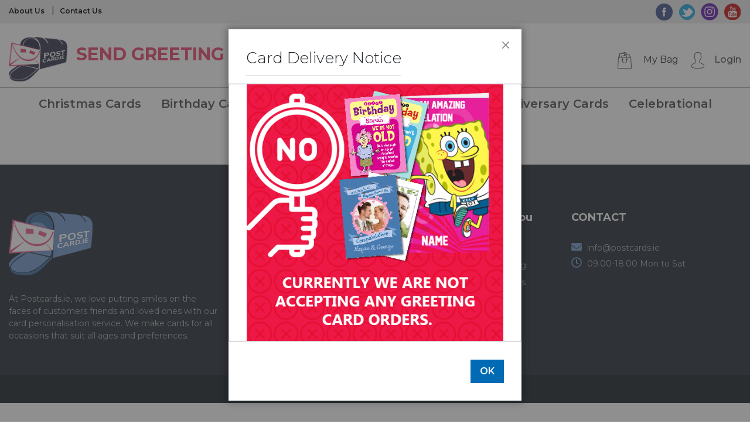

--- FILE ---
content_type: text/html; charset=UTF-8
request_url: https://www.postcards.ie/send/seasonal/halloween-cards
body_size: 16405
content:
<!doctype html>
<html lang="en">
    <head >
        <script>
    var BASE_URL = 'https://www.postcards.ie/';
    var require = {
        "baseUrl": "https://www.postcards.ie/pub/static/version1650888672/frontend/Postal/Ecomsolver/en_US"
    };
</script>
        <meta charset="utf-8"/>
<meta name="robots" content="INDEX,FOLLOW"/>
<meta name="viewport" content="width=device-width, initial-scale=1"/>
<meta name="format-detection" content="telephone=no"/>
<title>Halloween - Seasonal - Send</title>
<link  rel="stylesheet" type="text/css"  media="all" href="https://www.postcards.ie/pub/static/version1650888672/_cache/merged/af881e969584cba64806ed0b486b6a77.min.css" />
<link  rel="stylesheet" type="text/css"  media="screen and (min-width: 768px)" href="https://www.postcards.ie/pub/static/version1650888672/frontend/Postal/Ecomsolver/en_US/css/styles-l.min.css" />
<link  rel="stylesheet" type="text/css"  media="print" href="https://www.postcards.ie/pub/static/version1650888672/frontend/Postal/Ecomsolver/en_US/css/print.min.css" />
<link  rel="stylesheet" type="text/css"  media="all" href="https://www.postcards.ie/pub/static/version1650888672/frontend/Postal/Ecomsolver/en_US/css/bootstrap.min.css" />
<link  rel="stylesheet" type="text/css"  media="all" href="https://www.postcards.ie/pub/static/version1650888672/frontend/Postal/Ecomsolver/en_US/css/mobile-menu.min.css" />
<link  rel="stylesheet" type="text/css"  media="all" href="https://www.postcards.ie/pub/static/version1650888672/frontend/Postal/Ecomsolver/en_US/css/tones.min.css" />
<link  rel="stylesheet" type="text/css"  media="all" href="https://www.postcards.ie/pub/static/version1650888672/frontend/Postal/Ecomsolver/en_US/css/style.min.css" />
<link  rel="stylesheet" type="text/css"  media="all" href="https://www.postcards.ie/pub/static/version1650888672/frontend/Postal/Ecomsolver/en_US/css/products.min.css" />
<link  rel="stylesheet" type="text/css"  media="all" href="https://www.postcards.ie/pub/static/version1650888672/frontend/Postal/Ecomsolver/en_US/css/desktop-menu.min.css" />
<link  rel="stylesheet" type="text/css"  media="all" href="https://www.postcards.ie/pub/static/version1650888672/frontend/Postal/Ecomsolver/en_US/css/postcards.min.css" />
<link  rel="stylesheet" type="text/css"  media="all" href="https://maxcdn.bootstrapcdn.com/font-awesome/4.5.0/css/font-awesome.min.css" />
<script  type="text/javascript"  src="https://www.postcards.ie/pub/static/version1650888672/_cache/merged/5cd2a55f18f8e56072816e697750a89a.min.js"></script>
<script  type="text/javascript"  defer="defer" src="https://www.postcards.ie/pub/static/version1650888672/frontend/Postal/Ecomsolver/en_US/Df_Core/main.min.js"></script>
<link  rel="icon" type="image/x-icon" href="https://www.postcards.ie/pub/media/favicon/websites/1/ms-icon-150x150_1.png" />
<link  rel="shortcut icon" type="image/x-icon" href="https://www.postcards.ie/pub/media/favicon/websites/1/ms-icon-150x150_1.png" />
<!-- Global site tag (gtag.js) - Google Analytics -->
<script async src="https://www.googletagmanager.com/gtag/js?id=UA-176577982-1"></script>
<script>
  window.dataLayer = window.dataLayer || [];
  function gtag(){dataLayer.push(arguments);}
  gtag('js', new Date());

  gtag('config', 'UA-176577982-1');
</script>        <style type="text/css">
	.product-item-info a.tocompare {
	    display: none !important;
	}
    .product-item-info .tocompare {
        display: none !important;
    }
</style><link rel="stylesheet" href="https://use.fontawesome.com/releases/v5.8.2/css/all.css"
		integrity="sha384-oS3vJWv+0UjzBfQzYUhtDYW+Pj2yciDJxpsK1OYPAYjqT085Qq/1cq5FLXAZQ7Ay" crossorigin="anonymous">
<link href="https://fonts.googleapis.com/css?family=Montserrat:100,100i,200,200i,300,300i,400,400i,500,500i,600,600i,700,700i,800,800i,900,900i&display=swap" rel="stylesheet">


<!-- BEGIN GOOGLE ANALYTICS CODE -->
<script type="text/x-magento-init">
{
    "*": {
        "Magento_GoogleAnalytics/js/google-analytics": {
            "isCookieRestrictionModeEnabled": 0,
            "currentWebsite": 1,
            "cookieName": "user_allowed_save_cookie",
            "ordersTrackingData": [],
            "pageTrackingData": {"optPageUrl":"","isAnonymizedIpActive":"0","accountId":"UA-176577982-1"}        }
    }
}
</script>
<!-- END GOOGLE ANALYTICS CODE -->
    <script type="application/ld+json">
        {
        "@context": "https://schema.org/",
        "@type": "BreadcrumbList",
            "itemListElement": [{
                "@type": "ListItem",
                "name": "Halloween",
                "image": "https://www.postcards.ie/pub/media/catalog/category/Halloween-Greeting-Cards.png",
                "description": "Send spooktacular Halloween cards with a little magic and wizardry! Wish your friends, family members, colleagues, neighbors, a Happy Halloween. Our personalised Halloween cards are fun and just a wee bit spooky, so your friends and family will still love you after seeing them. Add a bit of magic by personalizing these online Halloween greeting cards. You can even add your photo wearing your best scary costume and some personal greetings.We can send it to a physical address for you anywhere in Ireland, Eurpor or as far as the USA.",
                "item": "",
                "position": 1,
                "offers": {
                    "@type": "Offer",
                    "priceCurrency": "EUR",
                    "url": "https://www.postcards.ie/send/seasonal/halloween-cards"
                } 

            }]

        }
    </script>
        </head>
    <body data-container="body" data-mage-init='{"loaderAjax": {}, "loader": { "icon": "https://www.postcards.ie/pub/static/version1650888672/frontend/Postal/Ecomsolver/en_US/images/loader-2.gif"}}' class="page-with-filter wp-sl page-products categorypath-send-seasonal-halloween-cards category-halloween-cards catalog-category-view page-layout-1column">
        
<script>
    try {
        if (!window.localStorage || !window.sessionStorage) {
            throw new Error();
        }

        localStorage.setItem('storage_test', 1);
        localStorage.removeItem('storage_test');
    } catch(e) {
        (function () {
            var Storage = function (type) {
                var data;

                function createCookie(name, value, days) {
                    var date, expires;

                    if (days) {
                        date = new Date();
                        date.setTime(date.getTime()+(days * 24 * 60 * 60 * 1000));
                        expires = '; expires=' + date.toGMTString();
                    } else {
                        expires = '';
                    }
                    document.cookie = name + '=' + value+expires+'; path=/';
                }

                function readCookie(name) {
                    var nameEQ = name + '=',
                        ca = document.cookie.split(';'),
                        i = 0,
                        c;

                    for (i=0; i < ca.length; i++) {
                        c = ca[i];

                        while (c.charAt(0) === ' ') {
                            c = c.substring(1,c.length);
                        }

                        if (c.indexOf(nameEQ) === 0) {
                            return c.substring(nameEQ.length, c.length);
                        }
                    }

                    return null;
                }

                function setData(data) {
                    data = encodeURIComponent(JSON.stringify(data));
                    createCookie(type === 'session' ? getSessionName() : 'localStorage', data, 365);
                }

                function clearData() {
                    createCookie(type === 'session' ? getSessionName() : 'localStorage', '', 365);
                }

                function getData() {
                    var data = type === 'session' ? readCookie(getSessionName()) : readCookie('localStorage');

                    return data ? JSON.parse(decodeURIComponent(data)) : {};
                }

                function getSessionName() {
                    if (!window.name) {
                        window.name = new Date().getTime();
                    }

                    return 'sessionStorage' + window.name;
                }

                data = getData();

                return {
                    length: 0,
                    clear: function () {
                        data = {};
                        this.length = 0;
                        clearData();
                    },

                    getItem: function (key) {
                        return data[key] === undefined ? null : data[key];
                    },

                    key: function (i) {
                        var ctr = 0,
                            k;

                        for (k in data) {
                            if (ctr.toString() === i.toString()) {
                                return k;
                            } else {
                                ctr++
                            }
                        }

                        return null;
                    },

                    removeItem: function (key) {
                        delete data[key];
                        this.length--;
                        setData(data);
                    },

                    setItem: function (key, value) {
                        data[key] = value.toString();
                        this.length++;
                        setData(data);
                    }
                };
            };

            window.localStorage.__proto__ = window.localStorage = new Storage('local');
            window.sessionStorage.__proto__ = window.sessionStorage = new Storage('session');
        })();
    }
</script>
    <script>
        require.config({
            deps: [
                'jquery',
                'mage/translate',
                'jquery/jquery-storageapi'
            ],
            callback: function ($) {
                'use strict';

                var dependencies = [],
                    versionObj;

                $.initNamespaceStorage('mage-translation-storage');
                $.initNamespaceStorage('mage-translation-file-version');
                versionObj = $.localStorage.get('mage-translation-file-version');

                
                if (versionObj.version !== '0a28f5e4a0ecc1190b6c0ea1cfd80e90550f1ebc') {
                    dependencies.push(
                        'text!js-translation.json'
                    );

                }

                require.config({
                    deps: dependencies,
                    callback: function (string) {
                        if (typeof string === 'string') {
                            $.mage.translate.add(JSON.parse(string));
                            $.localStorage.set('mage-translation-storage', string);
                            $.localStorage.set(
                                'mage-translation-file-version',
                                {
                                    version: '0a28f5e4a0ecc1190b6c0ea1cfd80e90550f1ebc'
                                }
                            );
                        } else {
                            $.mage.translate.add($.localStorage.get('mage-translation-storage'));
                        }
                    }
                });
            }
        });
    </script>

<script type="text/x-magento-init">
    {
        "*": {
            "mage/cookies": {
                "expires": null,
                "path": "/",
                "domain": ".www.postcards.ie",
                "secure": false,
                "lifetime": "3600"
            }
        }
    }
</script>
    <noscript>
        <div class="message global noscript">
            <div class="content">
                <p>
                    <strong>JavaScript seems to be disabled in your browser.</strong>
                    <span>For the best experience on our site, be sure to turn on Javascript in your browser.</span>
                </p>
            </div>
        </div>
    </noscript>
<div class="page-wrapper"><header class="page-header">


<div class="wrapper mobile">

    <!-- Sidebar  -->

    <div id="content">

        <nav class="navbar navbar-expand-lg navbar-light">

            <div class="container-fluid">
                <a href="https://www.postcards.ie/"><img src="https://www.postcards.ie/pub/static/version1650888672/frontend/Postal/Ecomsolver/en_US/images/mobile-logo.png" class="img-fluid" alt=""  loading="lazy"></a>					

                <div class="contact-mobile">

                    <ul style="position: relative;">

                        <!--<li><a href="https://www.postcards.ie/"><img src="" class="img-fluid" alt=""></a></li>-->

                        <li><a href="tel:+35318058141"><i class="fas fa-phone-volume"></i></a></li>

                        <li>

                            <a class="showsearch"><i class="fas fa-search"></i></a>

                            <div class="opensearch"><div class="block block-search">
   
 
        <form class="form minisearch" id="search_mini_form" action="https://www.postcards.ie/catalogsearch/result/" method="get">
            <div class="field search">
                <div class="control">
                    <input id="search"
                           data-mage-init='{"quickSearch":{
                                "formSelector":"#search_mini_form",
                                "url":"https://www.postcards.ie/search/ajax/suggest/",
                                "destinationSelector":"#search_autocomplete"}
                           }'
                           type="text"
                           name="q"
                           value=""
                           placeholder="Search.."
                           class="input-text"
                           maxlength="128"
                           role="combobox"
                           aria-haspopup="false"
                           aria-autocomplete="both"
                           autocomplete="off"/>
                    <div id="search_autocomplete" class="search-autocomplete"></div>
                    <div class="nested">
    <a class="action advanced" href="https://www.postcards.ie/catalogsearch/advanced/" data-action="advanced-search">
        Advanced Search    </a>
</div>
                </div>
            </div>
            <div class="actions">
                <button type="submit"
                        title="Search"
                        class="action search">
                    <span>Search</span>
                </button>
            </div>
        </form>
  
</div>
</div>

                        </li>

                        <li id="minimobile"></li>

                        
                            <li><a href="https://www.postcards.ie/customer/account/login/referer/aHR0cHM6Ly93d3cucG9zdGNhcmRzLmllL3NlbmQvc2Vhc29uYWwvaGFsbG93ZWVuLWNhcmRz/"><i class="far fa-user"></i></a></li>

                                                    <li>
                            <button type="button" id="sidebarCollapse" class="btn btn-info">        
                                <i class="fas fa-align-left"></i>        
                            </button>
                        </li>
                    </ul>

                </div>

            </div>

        </nav>

    </div>

    <nav id="sidebar" style="display: none;">

        <ul class="list-unstyled components">

            
            
                         

                    <li>

                        <div><a href="https://www.postcards.ie/send/christmas-cards" class="opennav" data-toggle="collapse" aria-expanded="false">Christmas Cards</a><i class="fas fa-plus"></i>

                        </div>

                        
                            <ul class="collapse list-unstyled" id="homeSubmenu0">

                                
                                    
                                        
                                        
                                            <li><a href="https://www.postcards.ie/send/christmas-cards/traditional">Traditional</a></li>

                                            
                                        
                                    
                                    
                                        
                                        
                                            <li><a href="https://www.postcards.ie/send/christmas-cards/children">Children</a></li>

                                            
                                        
                                    
                                    
                                        
                                        
                                            <li><a href="https://www.postcards.ie/send/christmas-cards/from-santa">From Santa</a></li>

                                            
                                        
                                    
                                    
                                        
                                        
                                            <li><a href="https://www.postcards.ie/send/christmas-cards/humour">Humour</a></li>

                                            
                                        
                                    
                                    
                                        
                                        
                                            <li><a href="https://www.postcards.ie/send/christmas-cards/photo-upload">Photo Upload</a></li>

                                            
                                        
                                    
                                    
                                        
                                        
                                            <li><a href="https://www.postcards.ie/send/christmas-cards/premier-league">Premier League</a></li>

                                            
                                        
                                    
                            </ul>

                            
                    </li>

                    
                
                         

                    <li>

                        <div><a href="https://www.postcards.ie/send/birthday-cards" class="opennav" data-toggle="collapse" aria-expanded="false">Birthday Cards</a><i class="fas fa-plus"></i>

                        </div>

                        
                            <ul class="collapse list-unstyled" id="homeSubmenu1">

                                
                                    
                                        
                                        
                                            <li><a href="https://www.postcards.ie/send/birthday-cards/for-boys">Boys</a></li>

                                            
                                        
                                    
                                    
                                        
                                        
                                            <li><a href="https://www.postcards.ie/send/birthday-cards/for-girls">Send Girls Birthday Cards</a></li>

                                            
                                        
                                    
                                    
                                        
                                        
                                            <li><a href="https://www.postcards.ie/send/birthday-cards/kids-birthday-greeting-cards">Send Kids Characters Cards</a></li>

                                            
                                        
                                    
                                    
                                        
                                        
                                            <li><a href="https://www.postcards.ie/send/birthday-cards/by-age">Birthday Cards By Age</a></li>

                                            
                                        
                                    
                                    
                                        
                                        
                                            <li><a href="https://www.postcards.ie/send/birthday-cards/for-him">Birthday Cards For Him</a></li>

                                            
                                        
                                    
                                    
                                        
                                        
                                            <li><a href="https://www.postcards.ie/send/birthday-cards/for-her">Birthday Cards For Her</a></li>

                                            
                                        
                                    
                                    
                                        
                                        
                                            <li><a href="https://www.postcards.ie/send/birthday-cards/funny-cards">Birthday Humour Cards</a></li>

                                            
                                        
                                    
                                    
                                        
                                        
                                            <li><a href="https://www.postcards.ie/send/birthday-cards/by-recipient">Send Birthday Cards By Recipient</a></li>

                                            
                                        
                                    
                            </ul>

                            
                    </li>

                    
                
                         

                    <li>

                        <div><a href="https://www.postcards.ie/send/photo-upload" class="opennav" data-toggle="collapse" aria-expanded="false">Photo Upload</a><i class="fas fa-plus"></i>

                        </div>

                        
                            <ul class="collapse list-unstyled" id="homeSubmenu2">

                                
                                    
                                        
                                        
                                            <li><a href="https://www.postcards.ie/send/photo-upload/photo-upload-birthday-greeting-cards">Birthday</a></li>

                                            
                                        
                                    
                                    
                                        
                                        
                                            <li><a href="https://www.postcards.ie/send/photo-upload/newspaper-greeting-cards">Newspaper</a></li>

                                            
                                        
                                    
                                    
                                        
                                        
                                            <li><a href="https://www.postcards.ie/send/photo-upload/magazine-mock-up-cards">Magazines</a></li>

                                            
                                        
                                    
                                    
                                        
                                        
                                            <li><a href="https://www.postcards.ie/send/photo-upload/general-upload-cards">Insert Message</a></li>

                                            
                                        
                                    
                                    
                                        
                                        
                                            <li><a href="https://www.postcards.ie/send/photo-upload/baby-greeting-cards">New Baby</a></li>

                                            
                                        
                                    
                                    
                                        
                                        
                                            <li><a href="https://www.postcards.ie/send/photo-upload/wedding-cards">Wedding</a></li>

                                            
                                        
                                    
                                    
                                        
                                        
                                            <li><a href="https://www.postcards.ie/send/photo-upload/anniversary-cards">Anniversary</a></li>

                                            
                                        
                                    
                            </ul>

                            
                    </li>

                    
                
                         

                    <li>

                        <div><a href="https://www.postcards.ie/send/wedding" class="opennav" data-toggle="collapse" aria-expanded="false">Wedding Cards</a><i class="fas fa-plus"></i>

                        </div>

                        
                            <ul class="collapse list-unstyled" id="homeSubmenu3">

                                
                                    
                                        
                                        
                                            <li><a href="https://www.postcards.ie/send/wedding/engagement">Engagement</a></li>

                                            
                                        
                                    
                                    
                                        
                                        
                                            <li><a href="https://www.postcards.ie/send/wedding/for-special-couple">Special Couple</a></li>

                                            
                                        
                                    
                                    
                                        
                                        
                                            <li><a href="https://www.postcards.ie/send/wedding/for-husband">My Husband</a></li>

                                            
                                        
                                    
                                    
                                        
                                        
                                            <li><a href="https://www.postcards.ie/send/wedding/for-wife">My Wife</a></li>

                                            
                                        
                                    
                                    
                                        
                                        
                                            <li><a href="https://www.postcards.ie/send/wedding/civil-partnerships">Civil Partnership</a></li>

                                            
                                        
                                    
                                    
                                        
                                        
                                            <li><a href="https://www.postcards.ie/send/wedding/photo-upload">Photo Upload</a></li>

                                            
                                        
                                    
                            </ul>

                            
                    </li>

                    
                
                         

                    <li>

                        <div><a href="https://www.postcards.ie/send/anniversary-cards" class="opennav" data-toggle="collapse" aria-expanded="false">Anniversary Cards</a><i class="fas fa-plus"></i>

                        </div>

                        
                            <ul class="collapse list-unstyled" id="homeSubmenu4">

                                
                                    
                                        
                                        
                                            <li><a href="https://www.postcards.ie/send/anniversary-cards/by-year">By Year</a></li>

                                            
                                        
                                    
                                    
                                        
                                        
                                            <li><a href="https://www.postcards.ie/send/anniversary-cards/our-anniversary">Our Anniversary</a></li>

                                            
                                        
                                    
                                    
                                        
                                        
                                            <li><a href="https://www.postcards.ie/send/anniversary-cards/your-anniversary">Your Anniversary</a></li>

                                            
                                        
                                    
                                    
                                        
                                        
                                            <li><a href="https://www.postcards.ie/send/anniversary-cards/mum-dad">Mum & Dad</a></li>

                                            
                                        
                                    
                                    
                                        
                                        
                                            <li><a href="https://www.postcards.ie/send/anniversary-cards/grand-parents">Grandparents</a></li>

                                            
                                        
                                    
                                    
                                        
                                        
                                            <li><a href="https://www.postcards.ie/send/anniversary-cards/general">Other</a></li>

                                            
                                        
                                    
                                    
                                        
                                        
                                            <li><a href="https://www.postcards.ie/send/anniversary-cards/photo-upload">Photo Upload</a></li>

                                            
                                        
                                    
                            </ul>

                            
                    </li>

                    
                
                         

                    <li>

                        <div><a href="https://www.postcards.ie/send/celebrational" class="opennav" data-toggle="collapse" aria-expanded="false">Celebrational</a><i class="fas fa-plus"></i>

                        </div>

                        
                            <ul class="collapse list-unstyled" id="homeSubmenu5">

                                
                                    
                                        
                                        
                                            <li><a href="https://www.postcards.ie/send/celebrational/new-baby">New Baby</a></li>

                                            
                                        
                                    
                                    
                                        
                                        
                                            <li><a href="https://www.postcards.ie/send/celebrational/communion">Communion</a></li>

                                            
                                        
                                    
                                    
                                        
                                        
                                            <li><a href="https://www.postcards.ie/send/celebrational/confirmation">Confirmation</a></li>

                                            
                                        
                                    
                                    
                                        
                                        
                                            <li><a href="https://www.postcards.ie/send/celebrational/christening">Christening</a></li>

                                            
                                        
                                    
                                    
                                        
                                        
                                            <li><a href="https://www.postcards.ie/send/celebrational/bar-miitzvah">Bar Miitzvah</a></li>

                                            
                                        
                                    
                            </ul>

                            
                    </li>

                    
                
                         

                    <li>

                        <div><a href="https://www.postcards.ie/send/seasonal" class="opennav" data-toggle="collapse" aria-expanded="false">Seasonal</a><i class="fas fa-plus"></i>

                        </div>

                        
                            <ul class="collapse list-unstyled" id="homeSubmenu6">

                                
                                    
                                        
                                        
                                            <li><a href="https://www.postcards.ie/send/seasonal/mothers-day">Mother's Day</a></li>

                                            
                                        
                                    
                                    
                                        
                                        
                                            <li><a href="https://www.postcards.ie/send/seasonal/fathers-day-cards">Father's Day</a></li>

                                            
                                        
                                    
                                    
                                        
                                        
                                            <li><a href="https://www.postcards.ie/send/seasonal/valentines">Valentines</a></li>

                                            
                                        
                                    
                                    
                                        
                                        
                                            <li><a href="https://www.postcards.ie/send/seasonal/st-patrick-day">St Patrick's Day</a></li>

                                            
                                        
                                    
                                    
                                        
                                        
                                            <li><a href="https://www.postcards.ie/send/seasonal/halloween-cards">Halloween</a></li>

                                            
                                        
                                    
                                    
                                        
                                        
                                            <li><a href="https://www.postcards.ie/send/seasonal/easter-cards">Easter</a></li>

                                            
                                        
                                    
                            </ul>

                            
                    </li>

                    
                
                         

                    <li>

                        <div><a href="https://www.postcards.ie/send/others-occasions" class="opennav" data-toggle="collapse" aria-expanded="false">Other Occasions</a><i class="fas fa-plus"></i>

                        </div>

                        
                            <ul class="collapse list-unstyled" id="homeSubmenu7">

                                
                                    
                                        
                                        
                                            <li><a href="https://www.postcards.ie/send/others-occasions/humour-cards">Send Humour Cards</a></li>

                                            
                                        
                                    
                                    
                                        
                                        
                                            <li><a href="https://www.postcards.ie/send/others-occasions/thank-you-cards">Thank You</a></li>

                                            
                                        
                                    
                                    
                                        
                                        
                                            <li><a href="https://www.postcards.ie/send/others-occasions/premier-league">Send Premier League Cards</a></li>

                                            
                                        
                                    
                                    
                                        
                                        
                                            <li><a href="https://www.postcards.ie/send/others-occasions/aunty-acid">Send Aunty Acid Cards</a></li>

                                            
                                        
                                    
                                    
                                        
                                        
                                            <li><a href="https://www.postcards.ie/send/others-occasions/insert-message">Insert Message</a></li>

                                            
                                        
                                    
                                    
                                        
                                        
                                            <li><a href="https://www.postcards.ie/send/others-occasions/mrs-browns-boys-cards">Send Mrs Browns Boys Cards</a></li>

                                            
                                        
                                    
                                    
                                        
                                        
                                            <li><a href="https://www.postcards.ie/send/others-occasions/get-well-soon-cards">Send Get Well Soon Cards</a></li>

                                            
                                        
                                    
                                    
                                        
                                        
                                            <li><a href="https://www.postcards.ie/send/others-occasions/exams-cards"> Send Exams Cards</a></li>

                                            
                                        
                                    
                                    
                                        
                                        
                                            <li><a href="https://www.postcards.ie/send/others-occasions/graduation-cards">Send Graduation Cards</a></li>

                                            
                                        
                                    
                                    
                                        
                                        
                                            <li><a href="https://www.postcards.ie/send/others-occasions/thanks-teacher-cards">Send Thanks Teacher Cards</a></li>

                                            
                                        
                                    
                                    
                                        
                                        
                                            <li><a href="https://www.postcards.ie/send/others-occasions/sympathy-cards">Send Sympathy Cards</a></li>

                                            
                                        
                                    
                                    
                                        
                                        
                                            <li><a href="https://www.postcards.ie/send/others-occasions/new-job-cards">Send New Job Cards</a></li>

                                            
                                        
                                    
                                    
                                        
                                        
                                            <li><a href="https://www.postcards.ie/send/others-occasions/new-home-cards">Send New Home Cards</a></li>

                                            
                                        
                                    
                                    
                                        
                                        
                                            <li><a href="https://www.postcards.ie/send/others-occasions/retirement">Send Retirement Cards</a></li>

                                            
                                        
                                    
                            </ul>

                            
                    </li>

                    
                
            <li><a href="https://www.postcards.ie/about-us/">About Us</a></li>

            <li><a href="https://www.postcards.ie/shopping-payment/">Shopping & Payment</a></li>

            <li><a href="https://www.postcards.ie/contact/">Contact Us</a></li>

        </ul>          

    </nav>

</div>



<div class="header-top desktop">

    <div class="container">

        <div class="row">

            <div class="col-md-5">

                <div class="header-top-menu">

                    <ul>
<li><a href="https://www.postcards.ie/about-us/">About Us</a> <span class="dashers">|</span></li>
<!--<li><a href="https://www.postcards.ie/shopping-payment/">Shopping &amp; Payment</a> <span class="dashers">|</span></li>-->
<li><a href="https://www.postcards.ie/contact/">Contact Us </a></li>
</ul>
                </div>

            </div>

            <div class="col-md-4">

                <div><span></span></div>

            </div>

            <div class="col-md-3">

                <div class="header-top-social-link">

                    <ul>
<li><a href="#"><img class="img-fluid" src="https://www.postcards.ie/pub/media/wysiwyg/facebook.png" alt="" /></a></li>
<li><a href="#"><img class="img-fluid" src="https://www.postcards.ie/pub/media/wysiwyg/twitter.png" alt="" /></a></li>
<li><a href="#"><img class="img-fluid" src="https://www.postcards.ie/pub/media/wysiwyg/instagram.png" alt="" /></a></li>
<li><a href="#"><img class="img-fluid" src="https://www.postcards.ie/pub/media/wysiwyg/youtube.png" alt="" /></a></li>
</ul>
                </div>

            </div>

        </div>

    </div>

</div>



<div class="container desktop">

    <div class="row">

        <div class="col-md-9">

            <div class="logo">

                <a href="https://www.postcards.ie/" title=""><img src="https://www.postcards.ie/pub/media/logo/stores/1/ms-icon-150x150.png" title="" alt=""  class="img-fluid"/></a>
 

            </div>

            <div class="logo-text">Send Greeting Cards By Post</div>

        </div>

         

        <div class="col-md-3">

            <div class="carts">

                <ul>

                    <li>
<div data-block="minicart" class="minicart-wrapper">
    <a class="action showcart" href="https://www.postcards.ie/checkout/cart/"
       data-bind="scope: 'minicart_content'">
        <img  class="img-fluid desktopcart" src="https://www.postcards.ie/pub/static/version1650888672/frontend/Postal/Ecomsolver/en_US/images/cart.png" alt=""/>
        <div class="mobilecart"><i class="fas fa-cart-plus"></i></div>
        <span class="text">My Cart</span>
        <span class="counter qty empty"
              data-bind="css: { empty: !!getCartParam('summary_count') == false }, blockLoader: isLoading">
            <span class="counter-number"><!-- ko text: getCartParam('summary_count') --><!-- /ko --></span>
            <span class="counter-label">
            <!-- ko if: getCartParam('summary_count') -->
                <!-- ko text: getCartParam('summary_count') --><!-- /ko -->
                <!-- ko i18n: 'items' --><!-- /ko -->
            <!-- /ko -->
            </span>
        </span>
    </a>
            <div class="block block-minicart"
             data-role="dropdownDialog"
             data-mage-init='{"dropdownDialog":{
                "appendTo":"[data-block=minicart]",
                "triggerTarget":".showcart",
                "timeout": "2000",
                "closeOnMouseLeave": false,
                "closeOnEscape": true,
                "triggerClass":"active",
                "parentClass":"active",
                "buttons":[]}}'>
            <div id="minicart-content-wrapper" data-bind="scope: 'minicart_content'">
                <!-- ko template: getTemplate() --><!-- /ko -->
            </div>
            <script>
    /*pw minicart.phtml v2.0*/
    require(['jquery'], function($){
        jQuery( document ).ready(function() {
            setInterval(function(){
                pwMiniCartCSS = '';
                // replace mini cart images with thumbs
                pwMiniCartList = null;
                jQuery.each(pwMiniCartList, function(personalisationID, pwMiniCartItem) {
                    jQuery(pwMiniCartCSS+':contains("'+personalisationID+'")').closest('.opc-block-summary .product-item .product').find('img').attr('src',pwMiniCartItem['pwthumbUrl']).css('height','75px');
                });  
                },3000);

            jQuery(".action.showcart").click(function(){
                pwMiniCartCSS = '';
                // replace mini cart images with thumbs
                pwMiniCartList = null;
                jQuery.each(pwMiniCartList, function(personalisationID, pwMiniCartItem) {
                    jQuery(pwMiniCartCSS+':contains("'+personalisationID+'")').closest('#minicart-content-wrapper .item .product').find('img').attr('src',pwMiniCartItem['pwthumbUrl']).css('height','auto');
                });
            });// end minicart icon click

        });// end doc ready

    });// ren require jquery
</script>
        </div>
        <script>
        window.checkout = {"shoppingCartUrl":"https:\/\/www.postcards.ie\/checkout\/cart\/","checkoutUrl":"https:\/\/www.postcards.ie\/checkout\/","updateItemQtyUrl":"https:\/\/www.postcards.ie\/checkout\/sidebar\/updateItemQty\/","removeItemUrl":"https:\/\/www.postcards.ie\/checkout\/sidebar\/removeItem\/","imageTemplate":"Magento_Catalog\/product\/image_with_borders","baseUrl":"https:\/\/www.postcards.ie\/","minicartMaxItemsVisible":5,"websiteId":"1","maxItemsToDisplay":10,"customerLoginUrl":"https:\/\/www.postcards.ie\/customer\/account\/login\/referer\/aHR0cHM6Ly93d3cucG9zdGNhcmRzLmllL3NlbmQvc2Vhc29uYWwvaGFsbG93ZWVuLWNhcmRz\/","isRedirectRequired":false,"autocomplete":"off","captcha":{"user_login":{"isCaseSensitive":false,"imageHeight":50,"imageSrc":"","refreshUrl":"https:\/\/www.postcards.ie\/captcha\/refresh\/","isRequired":false},"guest_checkout":{"isCaseSensitive":false,"imageHeight":50,"imageSrc":"","refreshUrl":"https:\/\/www.postcards.ie\/captcha\/refresh\/","isRequired":false}}};
    </script>
    <script type="text/x-magento-init">
    {
        "[data-block='minicart']": {
            "Magento_Ui/js/core/app": {"components":{"minicart_content":{"children":{"subtotal.container":{"children":{"subtotal":{"children":{"subtotal.totals":{"config":{"display_cart_subtotal_incl_tax":0,"display_cart_subtotal_excl_tax":1,"template":"Magento_Tax\/checkout\/minicart\/subtotal\/totals"},"component":"Magento_Tax\/js\/view\/checkout\/minicart\/subtotal\/totals","children":{"subtotal.totals.msrp":{"component":"Magento_Msrp\/js\/view\/checkout\/minicart\/subtotal\/totals","config":{"displayArea":"minicart-subtotal-hidden","template":"Magento_Msrp\/checkout\/minicart\/subtotal\/totals"}}}}},"component":"uiComponent","config":{"template":"Magento_Checkout\/minicart\/subtotal"}}},"component":"uiComponent","config":{"displayArea":"subtotalContainer"}},"item.renderer":{"component":"uiComponent","config":{"displayArea":"defaultRenderer","template":"Magento_Checkout\/minicart\/item\/default"},"children":{"item.image":{"component":"Magento_Catalog\/js\/view\/image","config":{"template":"Magento_Catalog\/product\/image","displayArea":"itemImage"}},"checkout.cart.item.price.sidebar":{"component":"uiComponent","config":{"template":"Magento_Checkout\/minicart\/item\/price","displayArea":"priceSidebar"}}}},"extra_info":{"component":"uiComponent","config":{"displayArea":"extraInfo"}},"promotion":{"component":"uiComponent","config":{"displayArea":"promotion"}}},"config":{"itemRenderer":{"default":"defaultRenderer","simple":"defaultRenderer","virtual":"defaultRenderer"},"template":"Magento_Checkout\/minicart\/content"},"component":"Magento_Checkout\/js\/view\/minicart"}},"types":[]}        },
        "*": {
            "Magento_Ui/js/block-loader": "https://www.postcards.ie/pub/static/version1650888672/frontend/Postal/Ecomsolver/en_US/images/loader-1.gif"
        }
    }
    </script>
</div>


<span class="bager">My Bag</span></li>

                    <li>

                        
                            <a href="https://www.postcards.ie/customer/account/login/referer/aHR0cHM6Ly93d3cucG9zdGNhcmRzLmllL3NlbmQvc2Vhc29uYWwvaGFsbG93ZWVuLWNhcmRz/"><img  class="img-fluid" src="https://www.postcards.ie/pub/static/version1650888672/frontend/Postal/Ecomsolver/en_US/images/user.png" alt=""/><span class="logger">Login</span></a>

                            
                    </li>					

                </ul>

            </div>

        </div>

    </div>

</div>

<div class="main desktop">

    <div class="container-fluid">

        <nav class="cbp-hsmenu-wrapper" id="cbp-hsmenu-wrapper">

            <div class="cbp-hsinner">

                <ul class="cbp-hsmenu">

                    
                        <li>

                            <a href="https://www.postcards.ie/send/christmas-cards">Christmas Cards</a>

                            
                                <ul class="cbp-hssubmenu cbp-hssub-rows">

                                    
                                        
                                            
                                            
                                                <li><a href="https://www.postcards.ie/send/christmas-cards/traditional">

                                                        
                                                            <img height="180" width="180" src="https://www.postcards.ie/pub/media/resized/180x180/193.png" alt="Traditional" class="img-fluid" loading="lazy"/>

                                                            
                                                        <span>Traditional</span></a>

                                                </li>

                                                
                                            
                                        
                                        
                                            
                                            
                                                <li><a href="https://www.postcards.ie/send/christmas-cards/children">

                                                        
                                                            <img height="180" width="180" src="https://www.postcards.ie/pub/media/resized/180x180/194.png" alt="Children" class="img-fluid" loading="lazy"/>

                                                            
                                                        <span>Children</span></a>

                                                </li>

                                                
                                            
                                        
                                        
                                            
                                            
                                                <li><a href="https://www.postcards.ie/send/christmas-cards/from-santa">

                                                        
                                                            <img height="180" width="180" src="https://www.postcards.ie/pub/media/resized/180x180/196.png" alt="From Santa" class="img-fluid" loading="lazy"/>

                                                            
                                                        <span>From Santa</span></a>

                                                </li>

                                                
                                            
                                        
                                        
                                            
                                            
                                                <li><a href="https://www.postcards.ie/send/christmas-cards/humour">

                                                        
                                                            <img height="180" width="180" src="https://www.postcards.ie/pub/media/resized/180x180/195.png" alt="Humour" class="img-fluid" loading="lazy"/>

                                                            
                                                        <span>Humour</span></a>

                                                </li>

                                                
                                            
                                        
                                        
                                            
                                            
                                                <li><a href="https://www.postcards.ie/send/christmas-cards/photo-upload">

                                                        
                                                            <img height="180" width="180" src="https://www.postcards.ie/pub/media/resized/180x180/228.png" alt="Photo Upload" class="img-fluid" loading="lazy"/>

                                                            
                                                        <span>Photo Upload</span></a>

                                                </li>

                                                
                                            
                                        
                                        
                                            
                                            
                                                <li><a href="https://www.postcards.ie/send/christmas-cards/premier-league">

                                                        
                                                            <img height="180" width="180" src="https://www.postcards.ie/pub/media/resized/180x180/197.png" alt="Premier League" class="img-fluid" loading="lazy"/>

                                                            
                                                        <span>Premier League</span></a>

                                                </li>

                                                
                                            
                                        
                                </ul>

                                
                        </li>

                        
                        <li>

                            <a href="https://www.postcards.ie/send/birthday-cards">Birthday Cards</a>

                            
                                <ul class="cbp-hssubmenu cbp-hssub-rows">

                                    
                                        
                                            
                                            
                                                <li><a href="https://www.postcards.ie/send/birthday-cards/for-boys">

                                                        
                                                            <img height="180" width="180" src="https://www.postcards.ie/pub/media/resized/180x180/boys-birthday-greeting-cards.png" alt="Boys" class="img-fluid" loading="lazy"/>

                                                            
                                                        <span>Boys</span></a>

                                                </li>

                                                
                                            
                                        
                                        
                                            
                                            
                                                <li><a href="https://www.postcards.ie/send/birthday-cards/for-girls">

                                                        
                                                            <img height="180" width="180" src="https://www.postcards.ie/pub/media/resized/180x180/girls-birthday-greeting-cards.png" alt="Send Girls Birthday Cards" class="img-fluid" loading="lazy"/>

                                                            
                                                        <span>Send Girls Birthday Cards</span></a>

                                                </li>

                                                
                                            
                                        
                                        
                                            
                                            
                                                <li><a href="https://www.postcards.ie/send/birthday-cards/kids-birthday-greeting-cards">

                                                        
                                                            <img height="180" width="180" src="https://www.postcards.ie/pub/media/resized/180x180/kids-birthday-greeting-cards.png" alt="Send Kids Characters Cards" class="img-fluid" loading="lazy"/>

                                                            
                                                        <span>Send Kids Characters Cards</span></a>

                                                </li>

                                                
                                            
                                        
                                        
                                            
                                            
                                                <li><a href="https://www.postcards.ie/send/birthday-cards/by-age">

                                                        
                                                            <img height="180" width="180" src="https://www.postcards.ie/pub/media/resized/180x180/age-specific-birthday-cards.png" alt="Birthday Cards By Age" class="img-fluid" loading="lazy"/>

                                                            
                                                        <span>Birthday Cards By Age</span></a>

                                                </li>

                                                
                                            
                                        
                                        
                                            
                                            
                                                <li><a href="https://www.postcards.ie/send/birthday-cards/for-him">

                                                        
                                                            <img height="180" width="180" src="https://www.postcards.ie/pub/media/resized/180x180/brthday-cards-for-boyfriends.png" alt="Birthday Cards For Him" class="img-fluid" loading="lazy"/>

                                                            
                                                        <span>Birthday Cards For Him</span></a>

                                                </li>

                                                
                                            
                                        
                                        
                                            
                                            
                                                <li><a href="https://www.postcards.ie/send/birthday-cards/for-her">

                                                        
                                                            <img height="180" width="180" src="https://www.postcards.ie/pub/media/resized/180x180/birthday-cards-for-girl-friends.png" alt="Birthday Cards For Her" class="img-fluid" loading="lazy"/>

                                                            
                                                        <span>Birthday Cards For Her</span></a>

                                                </li>

                                                
                                            
                                        
                                        
                                            
                                            
                                                <li><a href="https://www.postcards.ie/send/birthday-cards/funny-cards">

                                                        
                                                            <img height="180" width="180" src="https://www.postcards.ie/pub/media/resized/180x180/funny-birthday-cards.png" alt="Birthday Humour Cards" class="img-fluid" loading="lazy"/>

                                                            
                                                        <span>Birthday Humour Cards</span></a>

                                                </li>

                                                
                                            
                                        
                                        
                                            
                                            
                                                <li><a href="https://www.postcards.ie/send/birthday-cards/by-recipient">

                                                        
                                                            <img height="180" width="180" src="https://www.postcards.ie/pub/media/resized/180x180/birthday-cards-for-dads.png" alt="Send Birthday Cards By Recipient" class="img-fluid" loading="lazy"/>

                                                            
                                                        <span>Send Birthday Cards By Recipient</span></a>

                                                </li>

                                                
                                            
                                        
                                </ul>

                                
                        </li>

                        
                        <li>

                            <a href="https://www.postcards.ie/send/photo-upload">Photo Upload</a>

                            
                                <ul class="cbp-hssubmenu cbp-hssub-rows">

                                    
                                        
                                            
                                            
                                                <li><a href="https://www.postcards.ie/send/photo-upload/photo-upload-birthday-greeting-cards">

                                                        
                                                            <img height="180" width="180" src="https://www.postcards.ie/pub/media/resized/180x180/photo-upload-birthday-cards.png" alt="Birthday" class="img-fluid" loading="lazy"/>

                                                            
                                                        <span>Birthday</span></a>

                                                </li>

                                                
                                            
                                        
                                        
                                            
                                            
                                                <li><a href="https://www.postcards.ie/send/photo-upload/newspaper-greeting-cards">

                                                        
                                                            <img height="180" width="180" src="https://www.postcards.ie/pub/media/resized/180x180/newspaper-greeting-cards.png" alt="Newspaper" class="img-fluid" loading="lazy"/>

                                                            
                                                        <span>Newspaper</span></a>

                                                </li>

                                                
                                            
                                        
                                        
                                            
                                            
                                                <li><a href="https://www.postcards.ie/send/photo-upload/magazine-mock-up-cards">

                                                        
                                                            <img height="180" width="180" src="https://www.postcards.ie/pub/media/resized/180x180/mock-magazine-greeting-cards.png" alt="Magazines" class="img-fluid" loading="lazy"/>

                                                            
                                                        <span>Magazines</span></a>

                                                </li>

                                                
                                            
                                        
                                        
                                            
                                            
                                                <li><a href="https://www.postcards.ie/send/photo-upload/general-upload-cards">

                                                        
                                                            <img height="180" width="180" src="https://www.postcards.ie/pub/media/resized/180x180/personalise-greeting-cards.png" alt="Insert Message" class="img-fluid" loading="lazy"/>

                                                            
                                                        <span>Insert Message</span></a>

                                                </li>

                                                
                                            
                                        
                                        
                                            
                                            
                                                <li><a href="https://www.postcards.ie/send/photo-upload/baby-greeting-cards">

                                                        
                                                            <img height="180" width="180" src="https://www.postcards.ie/pub/media/resized/180x180/New_Baby_Greeting_Cards.png" alt="New Baby" class="img-fluid" loading="lazy"/>

                                                            
                                                        <span>New Baby</span></a>

                                                </li>

                                                
                                            
                                        
                                        
                                            
                                            
                                                <li><a href="https://www.postcards.ie/send/photo-upload/wedding-cards">

                                                        
                                                            <img height="180" width="180" src="https://www.postcards.ie/pub/media/resized/180x180/Wedding_Greeting_Cards.png" alt="Wedding" class="img-fluid" loading="lazy"/>

                                                            
                                                        <span>Wedding</span></a>

                                                </li>

                                                
                                            
                                        
                                        
                                            
                                            
                                                <li><a href="https://www.postcards.ie/send/photo-upload/anniversary-cards">

                                                        
                                                            <img height="180" width="180" src="https://www.postcards.ie/pub/media/resized/180x180/Anniversary_Greeting_Cards.png" alt="Anniversary" class="img-fluid" loading="lazy"/>

                                                            
                                                        <span>Anniversary</span></a>

                                                </li>

                                                
                                            
                                        
                                </ul>

                                
                        </li>

                        
                        <li>

                            <a href="https://www.postcards.ie/send/wedding">Wedding Cards</a>

                            
                                <ul class="cbp-hssubmenu cbp-hssub-rows">

                                    
                                        
                                            
                                            
                                                <li><a href="https://www.postcards.ie/send/wedding/engagement">

                                                        
                                                            <img height="180" width="180" src="https://www.postcards.ie/pub/media/resized/180x180/Engagement_Cards.png" alt="Engagement" class="img-fluid" loading="lazy"/>

                                                            
                                                        <span>Engagement</span></a>

                                                </li>

                                                
                                            
                                        
                                        
                                            
                                            
                                                <li><a href="https://www.postcards.ie/send/wedding/for-special-couple">

                                                        
                                                            <img height="180" width="180" src="https://www.postcards.ie/pub/media/resized/180x180/special-couple-wedding-cards.png" alt="Special Couple" class="img-fluid" loading="lazy"/>

                                                            
                                                        <span>Special Couple</span></a>

                                                </li>

                                                
                                            
                                        
                                        
                                            
                                            
                                                <li><a href="https://www.postcards.ie/send/wedding/for-husband">

                                                        
                                                            <img height="180" width="180" src="https://www.postcards.ie/pub/media/resized/180x180/wedding-cards-for-husbands.png" alt="My Husband" class="img-fluid" loading="lazy"/>

                                                            
                                                        <span>My Husband</span></a>

                                                </li>

                                                
                                            
                                        
                                        
                                            
                                            
                                                <li><a href="https://www.postcards.ie/send/wedding/for-wife">

                                                        
                                                            <img height="180" width="180" src="https://www.postcards.ie/pub/media/resized/180x180/wedding-cards-for-wife.png" alt="My Wife" class="img-fluid" loading="lazy"/>

                                                            
                                                        <span>My Wife</span></a>

                                                </li>

                                                
                                            
                                        
                                        
                                            
                                            
                                                <li><a href="https://www.postcards.ie/send/wedding/civil-partnerships">

                                                        
                                                            <img height="180" width="180" src="https://www.postcards.ie/pub/media/resized/180x180/civil-partnership-cards.png" alt="Civil Partnership" class="img-fluid" loading="lazy"/>

                                                            
                                                        <span>Civil Partnership</span></a>

                                                </li>

                                                
                                            
                                        
                                        
                                            
                                            
                                                <li><a href="https://www.postcards.ie/send/wedding/photo-upload">

                                                        
                                                            <img height="180" width="180" src="https://www.postcards.ie/pub/media/resized/180x180/wedding-photo-upload-cards.png" alt="Photo Upload" class="img-fluid" loading="lazy"/>

                                                            
                                                        <span>Photo Upload</span></a>

                                                </li>

                                                
                                            
                                        
                                </ul>

                                
                        </li>

                        
                        <li>

                            <a href="https://www.postcards.ie/send/anniversary-cards">Anniversary Cards</a>

                            
                                <ul class="cbp-hssubmenu cbp-hssub-rows">

                                    
                                        
                                            
                                            
                                                <li><a href="https://www.postcards.ie/send/anniversary-cards/by-year">

                                                        
                                                            <img height="180" width="180" src="https://www.postcards.ie/pub/media/resized/180x180/anniversary-cards-by-year.png" alt="By Year" class="img-fluid" loading="lazy"/>

                                                            
                                                        <span>By Year</span></a>

                                                </li>

                                                
                                            
                                        
                                        
                                            
                                            
                                                <li><a href="https://www.postcards.ie/send/anniversary-cards/our-anniversary">

                                                        
                                                            <img height="180" width="180" src="https://www.postcards.ie/pub/media/resized/180x180/our-anniversary-cards.png" alt="Our Anniversary" class="img-fluid" loading="lazy"/>

                                                            
                                                        <span>Our Anniversary</span></a>

                                                </li>

                                                
                                            
                                        
                                        
                                            
                                            
                                                <li><a href="https://www.postcards.ie/send/anniversary-cards/your-anniversary">

                                                        
                                                            <img height="180" width="180" src="https://www.postcards.ie/pub/media/resized/180x180/send-anniversary-cards.png" alt="Your Anniversary" class="img-fluid" loading="lazy"/>

                                                            
                                                        <span>Your Anniversary</span></a>

                                                </li>

                                                
                                            
                                        
                                        
                                            
                                            
                                                <li><a href="https://www.postcards.ie/send/anniversary-cards/mum-dad">

                                                        
                                                            <img height="180" width="180" src="https://www.postcards.ie/pub/media/resized/180x180/happy-anniversary-mum-and-dad-cards.png" alt="Mum & Dad" class="img-fluid" loading="lazy"/>

                                                            
                                                        <span>Mum & Dad</span></a>

                                                </li>

                                                
                                            
                                        
                                        
                                            
                                            
                                                <li><a href="https://www.postcards.ie/send/anniversary-cards/grand-parents">

                                                        
                                                            <img height="180" width="180" src="https://www.postcards.ie/pub/media/resized/180x180/grand-parents-anniversary-cards.png" alt="Grandparents" class="img-fluid" loading="lazy"/>

                                                            
                                                        <span>Grandparents</span></a>

                                                </li>

                                                
                                            
                                        
                                        
                                            
                                            
                                                <li><a href="https://www.postcards.ie/send/anniversary-cards/general">

                                                        
                                                            <img height="180" width="180" src="https://www.postcards.ie/pub/media/resized/180x180/post-anniversary-greeting-cards.png" alt="Other" class="img-fluid" loading="lazy"/>

                                                            
                                                        <span>Other</span></a>

                                                </li>

                                                
                                            
                                        
                                        
                                            
                                            
                                                <li><a href="https://www.postcards.ie/send/anniversary-cards/photo-upload">

                                                        
                                                            <img height="180" width="180" src="https://www.postcards.ie/pub/media/resized/180x180/photo-upload-anniversary-cards.png" alt="Photo Upload" class="img-fluid" loading="lazy"/>

                                                            
                                                        <span>Photo Upload</span></a>

                                                </li>

                                                
                                            
                                        
                                </ul>

                                
                        </li>

                        
                        <li>

                            <a href="https://www.postcards.ie/send/celebrational">Celebrational</a>

                            
                                <ul class="cbp-hssubmenu cbp-hssub-rows">

                                    
                                        
                                            
                                            
                                                <li><a href="https://www.postcards.ie/send/celebrational/new-baby">

                                                        
                                                            <img height="180" width="180" src="https://www.postcards.ie/pub/media/resized/180x180/new-baby.png" alt="New Baby" class="img-fluid" loading="lazy"/>

                                                            
                                                        <span>New Baby</span></a>

                                                </li>

                                                
                                            
                                        
                                        
                                            
                                            
                                                <li><a href="https://www.postcards.ie/send/celebrational/communion">

                                                        
                                                            <img height="180" width="180" src="https://www.postcards.ie/pub/media/resized/180x180/communion-greeting-cards.png" alt="Communion" class="img-fluid" loading="lazy"/>

                                                            
                                                        <span>Communion</span></a>

                                                </li>

                                                
                                            
                                        
                                        
                                            
                                            
                                                <li><a href="https://www.postcards.ie/send/celebrational/confirmation">

                                                        
                                                            <img height="180" width="180" src="https://www.postcards.ie/pub/media/resized/180x180/confirmation-greeting-cards.png" alt="Confirmation" class="img-fluid" loading="lazy"/>

                                                            
                                                        <span>Confirmation</span></a>

                                                </li>

                                                
                                            
                                        
                                        
                                            
                                            
                                                <li><a href="https://www.postcards.ie/send/celebrational/christening">

                                                        
                                                            <img height="180" width="180" src="https://www.postcards.ie/pub/media/resized/180x180/christening-greeting-cards.png" alt="Christening" class="img-fluid" loading="lazy"/>

                                                            
                                                        <span>Christening</span></a>

                                                </li>

                                                
                                            
                                        
                                        
                                            
                                            
                                                <li><a href="https://www.postcards.ie/send/celebrational/bar-miitzvah">

                                                        
                                                            <img height="180" width="180" src="https://www.postcards.ie/pub/media/resized/180x180/bar-mitzvah-greeting-cards.png" alt="Bar Miitzvah" class="img-fluid" loading="lazy"/>

                                                            
                                                        <span>Bar Miitzvah</span></a>

                                                </li>

                                                
                                            
                                        
                                </ul>

                                
                        </li>

                        
                        <li>

                            <a href="https://www.postcards.ie/send/seasonal">Seasonal</a>

                            
                                <ul class="cbp-hssubmenu cbp-hssub-rows">

                                    
                                        
                                            
                                            
                                                <li><a href="https://www.postcards.ie/send/seasonal/mothers-day">

                                                        
                                                            <img height="180" width="180" src="https://www.postcards.ie/pub/media/resized/180x180/mothers-day-greeting-cards.png" alt="Mother's Day" class="img-fluid" loading="lazy"/>

                                                            
                                                        <span>Mother's Day</span></a>

                                                </li>

                                                
                                            
                                        
                                        
                                            
                                            
                                                <li><a href="https://www.postcards.ie/send/seasonal/fathers-day-cards">

                                                        
                                                            <img height="180" width="180" src="https://www.postcards.ie/pub/media/resized/180x180/fathers-day-greeting-cards.png" alt="Father's Day" class="img-fluid" loading="lazy"/>

                                                            
                                                        <span>Father's Day</span></a>

                                                </li>

                                                
                                            
                                        
                                        
                                            
                                            
                                                <li><a href="https://www.postcards.ie/send/seasonal/valentines">

                                                        
                                                            <img height="180" width="180" src="https://www.postcards.ie/pub/media/resized/180x180/valentines-day-cards.png" alt="Valentines" class="img-fluid" loading="lazy"/>

                                                            
                                                        <span>Valentines</span></a>

                                                </li>

                                                
                                            
                                        
                                        
                                            
                                            
                                                <li><a href="https://www.postcards.ie/send/seasonal/st-patrick-day">

                                                        
                                                            <img height="180" width="180" src="https://www.postcards.ie/pub/media/resized/180x180/St-Patricks-Day-Greeting-Cards.png" alt="St Patrick's Day" class="img-fluid" loading="lazy"/>

                                                            
                                                        <span>St Patrick's Day</span></a>

                                                </li>

                                                
                                            
                                        
                                        
                                            
                                            
                                                <li><a href="https://www.postcards.ie/send/seasonal/halloween-cards">

                                                        
                                                            <img height="180" width="180" src="https://www.postcards.ie/pub/media/resized/180x180/Halloween-Greeting-Cards.png" alt="Halloween" class="img-fluid" loading="lazy"/>

                                                            
                                                        <span>Halloween</span></a>

                                                </li>

                                                
                                            
                                        
                                        
                                            
                                            
                                                <li><a href="https://www.postcards.ie/send/seasonal/easter-cards">

                                                        
                                                            <img height="180" width="180" src="https://www.postcards.ie/pub/media/resized/180x180/Easter-Greeting-Cards.png" alt="Easter" class="img-fluid" loading="lazy"/>

                                                            
                                                        <span>Easter</span></a>

                                                </li>

                                                
                                            
                                        
                                </ul>

                                
                        </li>

                        
                        <li>

                            <a href="https://www.postcards.ie/send/others-occasions">Other Occasions</a>

                            
                                <ul class="cbp-hssubmenu cbp-hssub-rows">

                                    
                                        
                                            
                                            
                                                <li><a href="https://www.postcards.ie/send/others-occasions/humour-cards">

                                                        
                                                            <img height="180" width="180" src="https://www.postcards.ie/pub/media/resized/180x180/humor.png" alt="Send Humour Cards" class="img-fluid" loading="lazy"/>

                                                            
                                                        <span>Send Humour Cards</span></a>

                                                </li>

                                                
                                            
                                        
                                        
                                            
                                            
                                                <li><a href="https://www.postcards.ie/send/others-occasions/thank-you-cards">

                                                        
                                                            <img height="180" width="180" src="https://www.postcards.ie/pub/media/resized/180x180/thank-you.png" alt="Thank You" class="img-fluid" loading="lazy"/>

                                                            
                                                        <span>Thank You</span></a>

                                                </li>

                                                
                                            
                                        
                                        
                                            
                                            
                                                <li><a href="https://www.postcards.ie/send/others-occasions/premier-league">

                                                        
                                                            <img height="180" width="180" src="https://www.postcards.ie/pub/media/resized/180x180/premier_1.png" alt="Send Premier League Cards" class="img-fluid" loading="lazy"/>

                                                            
                                                        <span>Send Premier League Cards</span></a>

                                                </li>

                                                
                                            
                                        
                                        
                                            
                                            
                                                <li><a href="https://www.postcards.ie/send/others-occasions/aunty-acid">

                                                        
                                                            <img height="180" width="180" src="https://www.postcards.ie/pub/media/resized/180x180/aunty-acid.png" alt="Send Aunty Acid Cards" class="img-fluid" loading="lazy"/>

                                                            
                                                        <span>Send Aunty Acid Cards</span></a>

                                                </li>

                                                
                                            
                                        
                                        
                                            
                                            
                                                <li><a href="https://www.postcards.ie/send/others-occasions/insert-message">

                                                        
                                                            <img height="180" width="180" src="https://www.postcards.ie/pub/media/resized/180x180/insert-message.png" alt="Insert Message" class="img-fluid" loading="lazy"/>

                                                            
                                                        <span>Insert Message</span></a>

                                                </li>

                                                
                                            
                                        
                                        
                                            
                                            
                                                <li><a href="https://www.postcards.ie/send/others-occasions/mrs-browns-boys-cards">

                                                        
                                                            <img height="180" width="180" src="https://www.postcards.ie/pub/media/resized/180x180/mrs-brown.png" alt="Send Mrs Browns Boys Cards" class="img-fluid" loading="lazy"/>

                                                            
                                                        <span>Send Mrs Browns Boys Cards</span></a>

                                                </li>

                                                
                                            
                                        
                                        
                                            
                                            
                                                <li><a href="https://www.postcards.ie/send/others-occasions/get-well-soon-cards">

                                                        
                                                            <img height="180" width="180" src="https://www.postcards.ie/pub/media/resized/180x180/get-well-soon.png" alt="Send Get Well Soon Cards" class="img-fluid" loading="lazy"/>

                                                            
                                                        <span>Send Get Well Soon Cards</span></a>

                                                </li>

                                                
                                            
                                        
                                        
                                            
                                            
                                                <li><a href="https://www.postcards.ie/send/others-occasions/exams-cards">

                                                        
                                                            <img height="180" width="180" src="https://www.postcards.ie/pub/media/resized/180x180/exam.png" alt=" Send Exams Cards" class="img-fluid" loading="lazy"/>

                                                            
                                                        <span> Send Exams Cards</span></a>

                                                </li>

                                                
                                            
                                        
                                        
                                            
                                            
                                                <li><a href="https://www.postcards.ie/send/others-occasions/graduation-cards">

                                                        
                                                            <img height="180" width="180" src="https://www.postcards.ie/pub/media/resized/180x180/graduation.png" alt="Send Graduation Cards" class="img-fluid" loading="lazy"/>

                                                            
                                                        <span>Send Graduation Cards</span></a>

                                                </li>

                                                
                                            
                                        
                                        
                                            
                                            
                                                <li><a href="https://www.postcards.ie/send/others-occasions/thanks-teacher-cards">

                                                        
                                                            <img height="180" width="180" src="https://www.postcards.ie/pub/media/resized/180x180/thanks-teacher.png" alt="Send Thanks Teacher Cards" class="img-fluid" loading="lazy"/>

                                                            
                                                        <span>Send Thanks Teacher Cards</span></a>

                                                </li>

                                                
                                            
                                        
                                        
                                            
                                            
                                                <li><a href="https://www.postcards.ie/send/others-occasions/sympathy-cards">

                                                        
                                                            <img height="180" width="180" src="https://www.postcards.ie/pub/media/resized/180x180/sympathy.png" alt="Send Sympathy Cards" class="img-fluid" loading="lazy"/>

                                                            
                                                        <span>Send Sympathy Cards</span></a>

                                                </li>

                                                
                                            
                                        
                                        
                                            
                                            
                                                <li><a href="https://www.postcards.ie/send/others-occasions/new-job-cards">

                                                        
                                                            <img height="180" width="180" src="https://www.postcards.ie/pub/media/resized/180x180/new-job.png" alt="Send New Job Cards" class="img-fluid" loading="lazy"/>

                                                            
                                                        <span>Send New Job Cards</span></a>

                                                </li>

                                                
                                            
                                        
                                        
                                            
                                            
                                                <li><a href="https://www.postcards.ie/send/others-occasions/new-home-cards">

                                                        
                                                            <img height="180" width="180" src="https://www.postcards.ie/pub/media/resized/180x180/new-home.png" alt="Send New Home Cards" class="img-fluid" loading="lazy"/>

                                                            
                                                        <span>Send New Home Cards</span></a>

                                                </li>

                                                
                                            
                                        
                                        
                                            
                                            
                                                <li><a href="https://www.postcards.ie/send/others-occasions/retirement">

                                                        
                                                            <img height="180" width="180" src="https://www.postcards.ie/pub/media/resized/180x180/retierment.png" alt="Send Retirement Cards" class="img-fluid" loading="lazy"/>

                                                            
                                                        <span>Send Retirement Cards</span></a>

                                                </li>

                                                
                                            
                                        
                                </ul>

                                
                        </li>

                        
                </ul>

            </div>

        </nav>

    </div>

</div>

<script>

    require(['jquery', 'jquery/ui'], function($){

        jQuery(document).ready(function($){

            if (jQuery(window).width() <= 767) {

                jQuery(".col-md-4 .topnav").html("");

                jQuery( ".minicart-wrapper" ).appendTo( "#minimobile" );

            }

            if (jQuery(window).width() >= 768) {

                jQuery(".opensearch").html("");

            }

        });

    });

</script>

<style type="text/css">.cbp-hsmenu-wrapper { z-index: 999;}.cms-index-index .img-page img{max-width: 247px;max-height: 257px;}
    .checkout-index-index .modal-popup .modal-footer .action-save-address,.checkout-index-index .modal-popup .modal-footer .action.primary:hover{
        background-image: none !important;
        background: #1979c3 !important;
        color: #fff !important;
        cursor: pointer !important;
        display: inline-block !important;
        font-family: 'Open Sans','Helvetica Neue',Helvetica,Arial,sans-serif !important;
        font-weight: 600 !important;
        padding: 7px 15px !important;
        font-size: 1.4rem !important;
        box-sizing: border-box !important;
        vertical-align: middle!important ;
        WIDTH: AUTO;
    }
    @media(max-width:767px){
        .checkout-index-index .modal-popup._inner-scroll .modal-content{
        overflow-y: auto;
        overflow: scroll;
        max-height: 400px;
    }
    .modal-slide._inner-scroll .modal-footer{

        margin:0 auto;
    }
    }

</style>



  
 
 


<script type="text/javascript" xml="space">// <![CDATA[
 require([
    'Magento_Ui/js/modal/alert',
    'jquery'
], function(alert, $) { // Variable that represents the `alert` function

    alert({
        title: $.mage.__('Card Delivery Notice'),
        content: $.mage.__('<img src="https://www.postcards.ie/pub/media/wysiwyg/no_accept.png" alt="NO order Accept" class="img-fluid" loading="lazy"/>'),
        actions: {
            always: function(){}
        }
    });

}); 
// ]]></script>

</header><main id="maincontent" class="container"><a id="contentarea" tabindex="-1"></a>
<div class="page messages"><div data-placeholder="messages"></div>
<div data-bind="scope: 'messages'">
    <!-- ko if: cookieMessages && cookieMessages.length > 0 -->
    <div role="alert" data-bind="foreach: { data: cookieMessages, as: 'message' }" class="messages">
        <div data-bind="attr: {
            class: 'message-' + message.type + ' ' + message.type + ' message',
            'data-ui-id': 'message-' + message.type
        }">
            <div data-bind="html: message.text"></div>
        </div>
    </div>
    <!-- /ko -->
    <!-- ko if: messages().messages && messages().messages.length > 0 -->
    <div role="alert" data-bind="foreach: { data: messages().messages, as: 'message' }" class="messages">
        <div data-bind="attr: {
            class: 'message-' + message.type + ' ' + message.type + ' message',
            'data-ui-id': 'message-' + message.type
        }">
            <div data-bind="html: message.text"></div>
        </div>
    </div>
    <!-- /ko -->
</div>
<script type="text/x-magento-init">
    {
        "*": {
            "Magento_Ui/js/core/app": {
                "components": {
                        "messages": {
                            "component": "Magento_Theme/js/view/messages"
                        }
                    }
                }
            }
    }
</script>
</div><div class="category-view">    <div class="category-cms">
            </div>
</div><div class="columns"><div class="column main">
<input name="form_key" type="hidden" value="9QOmbF9RrH2IsE7g" /><div id="authenticationPopup" data-bind="scope:'authenticationPopup'" style="display: none;">
    <script>
        window.authenticationPopup = {"autocomplete":"off","customerRegisterUrl":"https:\/\/www.postcards.ie\/customer\/account\/create\/","customerForgotPasswordUrl":"https:\/\/www.postcards.ie\/customer\/account\/forgotpassword\/","baseUrl":"https:\/\/www.postcards.ie\/"};
    </script>
    <!-- ko template: getTemplate() --><!-- /ko -->
    <script type="text/x-magento-init">
        {
            "#authenticationPopup": {
                "Magento_Ui/js/core/app": {"components":{"authenticationPopup":{"component":"WeltPixel_SocialLogin\/js\/view\/authentication-popup","children":{"messages":{"component":"Magento_Ui\/js\/view\/messages","displayArea":"messages"},"captcha":{"component":"Magento_Captcha\/js\/view\/checkout\/loginCaptcha","displayArea":"additional-login-form-fields","formId":"user_login","configSource":"checkout"},"amazon-button":{"component":"Amazon_Login\/js\/view\/login-button-wrapper","sortOrder":"0","displayArea":"additional-login-form-fields","config":{"tooltip":"Securely login to our website using your existing Amazon details."}}}}}}            },
            "*": {
                "Magento_Ui/js/block-loader": "https\u003A\u002F\u002Fwww.postcards.ie\u002Fpub\u002Fstatic\u002Fversion1650888672\u002Ffrontend\u002FPostal\u002FEcomsolver\u002Fen_US\u002Fimages\u002Floader\u002D1.gif"
            }
        }
    </script>
</div>
<script type="text/x-magento-init">
{"*":{"Magento_Customer\/js\/section-config":{"sections":{"stores\/store\/switch":"*","directory\/currency\/switch":"*","*":["messages"],"customer\/account\/logout":["recently_viewed_product","recently_compared_product"],"customer\/account\/loginpost":"*","customer\/account\/createpost":"*","customer\/account\/editpost":"*","customer\/ajax\/login":["checkout-data","cart"],"catalog\/product_compare\/add":["compare-products","gtm"],"catalog\/product_compare\/remove":["compare-products"],"catalog\/product_compare\/clear":["compare-products"],"rest\/*\/v1\/df-payment\/*\/place-order":["cart","checkout-data","last-ordered-items"],"wishlist\/index\/add":["wishlist","gtm"],"wishlist\/index\/remove":["wishlist"],"wishlist\/index\/updateitemoptions":["wishlist"],"wishlist\/index\/update":["wishlist"],"wishlist\/index\/cart":["wishlist","cart","gtm"],"wishlist\/index\/fromcart":["wishlist","cart"],"wishlist\/index\/allcart":["wishlist","cart","gtm"],"wishlist\/shared\/allcart":["wishlist","cart"],"wishlist\/shared\/cart":["cart"],"sales\/guest\/reorder":["cart"],"sales\/order\/reorder":["cart"],"checkout\/cart\/add":["cart","gtm"],"checkout\/cart\/delete":["cart","gtm"],"checkout\/cart\/updatepost":["cart"],"checkout\/cart\/updateitemoptions":["cart"],"checkout\/cart\/couponpost":["cart"],"checkout\/cart\/estimatepost":["cart"],"checkout\/cart\/estimateupdatepost":["cart"],"checkout\/onepage\/saveorder":["cart","checkout-data","last-ordered-items","checkout-fields"],"checkout\/sidebar\/removeitem":["cart","gtm"],"checkout\/sidebar\/updateitemqty":["cart"],"rest\/*\/v1\/carts\/*\/payment-information":["cart","checkout-data","last-ordered-items","instant-purchase","osc-data","gtm"],"rest\/*\/v1\/guest-carts\/*\/payment-information":["cart","checkout-data","osc-data","gtm"],"rest\/*\/v1\/guest-carts\/*\/selected-payment-method":["cart","checkout-data","osc-data"],"rest\/*\/v1\/carts\/*\/selected-payment-method":["cart","checkout-data","instant-purchase","osc-data"],"authorizenet\/directpost_payment\/place":["cart","checkout-data"],"customer\/address\/*":["instant-purchase"],"customer\/account\/*":["instant-purchase"],"vault\/cards\/deleteaction":["instant-purchase"],"multishipping\/checkout\/overviewpost":["cart"],"paypal\/express\/placeorder":["cart","checkout-data"],"paypal\/payflowexpress\/placeorder":["cart","checkout-data"],"braintree\/paypal\/placeorder":["cart","checkout-data"],"abandonedcart\/checkout\/cart":"*","rest\/*\/v1\/carts\/*\/update-item":["cart","checkout-data"],"rest\/*\/v1\/guest-carts\/*\/update-item":["cart","checkout-data"],"rest\/*\/v1\/guest-carts\/*\/remove-item":["cart","checkout-data"],"rest\/*\/v1\/carts\/*\/remove-item":["cart","checkout-data"],"rest\/*\/v1\/guest-carts\/*\/realexpayments-restore-cart":["cart","checkout-data"],"rest\/*\/v1\/carts\/*\/realexpayments-restore-cart":["cart","checkout-data"],"rest\/*\/v1\/guest-carts\/*\/collection-point\/select":["collection-point-result"],"rest\/*\/v1\/carts\/mine\/collection-point\/select":["collection-point-result"],"checkout\/cart\/configure":["gtm"],"rest\/*\/v1\/guest-carts\/*\/shipping-information":["gtm"],"rest\/*\/v1\/carts\/*\/shipping-information":["gtm"]},"clientSideSections":["checkout-data","cart-data","osc-data"],"baseUrls":["https:\/\/www.postcards.ie\/"]}}}</script>
<script type="text/x-magento-init">
{"*":{"Magento_Customer\/js\/customer-data":{"sectionLoadUrl":"https:\/\/www.postcards.ie\/customer\/section\/load\/","expirableSectionLifetime":60,"expirableSectionNames":["cart"],"cookieLifeTime":"3600","updateSessionUrl":"https:\/\/www.postcards.ie\/customer\/account\/updateSession\/"}}}</script>
<script type="text/x-magento-init">
{"*":{"Magento_Customer\/js\/invalidation-processor":{"invalidationRules":{"website-rule":{"Magento_Customer\/js\/invalidation-rules\/website-rule":{"scopeConfig":{"websiteId":1}}}}}}}</script>

<script type="text/x-magento-init">
    {
        "body": {
            "pageCache": {"url":"https:\/\/www.postcards.ie\/page_cache\/block\/render\/id\/91\/","handles":["default","catalog_category_view","catalog_category_view_type_layered","catalog_category_view_type_layered_without_children","catalog_category_view_id_91","remove_compare_products","weltpixel_googlecards_remove_opengraph","weltpixel_googlecards_remove_schema"],"originalRequest":{"route":"catalog","controller":"category","action":"view","uri":"\/send\/seasonal\/halloween-cards"},"versionCookieName":"private_content_version"}        }
    }
</script>
<script type="text/x-magento-init">
    {
        "body": {
            "requireCookie": {"noCookieUrl":"https:\/\/www.postcards.ie\/cookie\/index\/noCookies\/","triggers":[".action.tocart"]}        }
    }
</script>
    <script data-role="msrp-popup-template" type="text/x-magento-template">
    <div id="map-popup-click-for-price" class="map-popup">
        <div class="popup-header">
            <strong class="title" id="map-popup-heading-price"></strong>
        </div>
        <div class="popup-content">
            <div class="map-info-price" id="map-popup-content">
                <div class="price-box">
                    <div class="map-msrp" id="map-popup-msrp-box">
                        <span class="label">Price</span>
                        <span class="old-price map-old-price" id="map-popup-msrp">
                            <span class="price"></span>
                        </span>
                    </div>
                    <div class="map-price" id="map-popup-price-box">
                        <span class="label">Actual Price</span>
                        <span id="map-popup-price" class="actual-price"></span>
                    </div>
                </div>
                <form action="" method="POST" id="product_addtocart_form_from_popup" class="map-form-addtocart">
                    <input type="hidden" name="product" class="product_id" value="" id="map-popup-product-id"/>
                    <button type="button"
                            title="Add to Cart"
                            class="action tocart primary"
                            id="map-popup-button">
                        <span>Add to Cart</span>
                    </button>
                    <div class="additional-addtocart-box">
                                            </div>
                </form>
            </div>
            <div class="map-text" id="map-popup-text">
                Our price is lower than the manufacturer&#039;s &quot;minimum advertised price.&quot; As a result, we cannot show you the price in catalog or the product page. <br><br> You have no obligation to purchase the product once you know the price. You can simply remove the item from your cart.            </div>
        </div>
    </div>
    </script>
    <script data-role="msrp-info-template" type="text/x-magento-template">
    <div id="map-popup-what-this" class="map-popup">
        <div class="popup-header">
            <strong class="title" id="map-popup-heading-what-this"></strong>
        </div>
        <div class="popup-content">
            <div class="map-help-text" id="map-popup-text-what-this">
                Our price is lower than the manufacturer&#039;s &quot;minimum advertised price.&quot; As a result, we cannot show you the price in catalog or the product page. <br><br> You have no obligation to purchase the product once you know the price. You can simply remove the item from your cart.            </div>
        </div>
    </div>
    </script>
</div></div></main><footer class="page-footer"><div class="footer footer-wrapper"><div class="container desktop">
	<div class="row">
		<div class="col-md-4">					
			<div class="footer-logo">
				<div><img src="https://www.postcards.ie/pub/media/wysiwyg/footer-logo_1.png" alt="" /></div>
<p>At Postcards.ie, we love putting smiles on the faces of customers friends and loved ones with our card personalisation service. We make cards for all occasions that suit all ages and preferences.</p>			</div>
		</div>
		<div class="col-md-3">
			<div class="footer-menu">
				<h4>Most Popular Categories</h4>
				<!--<ul>
									</ul>-->
				<ul>
<li><a href="https://www.postcards.ie/send/christmas-cards">Personalised Christmas Cards</a></li>
<li><a href="https://www.postcards.ie/send/birthday-cards">Personalised Birthday Cards</a></li>
<li><a href="https://www.postcards.ie/send/wedding">Personalised Wedding Cards</a></li>
<li><a href="https://www.postcards.ie/send/others-occasions/get-well-soon-cards">Personalised Get Well Cards</a></li>
<li><a href="https://www.postcards.ie/send/anniversary-cards">Personalised Anniversary Cards</a></li>
<li><a href="https://www.postcards.ie/send/others-occasions/thank-you-cards">Personalised Thank You Cards</a></li>
</ul>			</div>
		</div>
		<div class="col-md-2">
			<div class="footer-menu">
				<h4>Let Us Help You</h4>
				<ul>
<li><a href="https://www.postcards.ie/about-us/">About Us</a></li>
<li><a href="https://www.postcards.ie/delivery-shipping/">Delivery &amp; Shipping</a></li>
<li><a href="https://www.postcards.ie/terms-and-conditions/">Terms &amp; Conditions</a></li>
<li><a href="https://www.postcards.ie/privacy--policy/">Privacy Policy</a></li>
<li><a href="https://www.postcards.ie/contact/">Contact Us</a></li>
</ul>			</div>
		</div>
		<div class="col-md-3">
			<div class="footer-contact">
				<h4>CONTACT</h4>
				<ul><!--<li><i class="fas fa-phone-volume"></i> From Ireland: 01 8303456</li>
<li><i class="fas fa-phone-volume"></i> International +353 1 8303456</li>-->
<li><i class="fas fa-envelope"></i> info@postcards.ie</li>
<!--<li><i class="fas fa-map-marker-alt"></i> 2 Woodfall House, Raheny Dublin 5</li>-->
<li><i class="far fa-clock"></i> 09.00-18.00 Mon to Sat</li>
</ul>			</div>
		</div>
	</div>			
</div>

<div class="container mobile">
	<div class="row">
		<div class="col-md-6">
			<div class="footer-logo mobile  text-center">
				<div><img src="https://www.postcards.ie/pub/media/wysiwyg/footer-logo_1.png" alt="" /></div>
<p>At Postcards.ie, we love putting smiles on the faces of customers friends and loved ones with our card personalisation service. We make cards for all occasions that suit all ages and preferences.</p>			</div>
		</div>
		<div class="col-md-6">	
			<div id="accordion">
				<div class="card">
					<div class="card-header" id="headingOne">
			  			<h5 class="mb-0">
			    			<button class="btn btn-link collapsed" data-toggle="collapse" data-target="#collapseOne" aria-expanded="true" aria-controls="collapseOne">Most Popular Categories<i class="fas fa-caret-down"></i>
			    			</button>
			  			</h5>
					</div>
					<div id="collapseOne" class="collapse" aria-labelledby="headingOne" data-parent="#accordion">
			  			<div class="card-body footer-menu">
			    			<!--<ul>
															</ul>-->
							<ul>
<li><a href="https://www.postcards.ie/send/christmas-cards">Personalised Christmas Cards</a></li>
<li><a href="https://www.postcards.ie/send/birthday-cards">Personalised Birthday Cards</a></li>
<li><a href="https://www.postcards.ie/send/wedding">Personalised Wedding Cards</a></li>
<li><a href="https://www.postcards.ie/send/others-occasions/get-well-soon-cards">Personalised Get Well Cards</a></li>
<li><a href="https://www.postcards.ie/send/anniversary-cards">Personalised Anniversary Cards</a></li>
<li><a href="https://www.postcards.ie/send/others-occasions/thank-you-cards">Personalised Thank You Cards</a></li>
</ul>			  			</div>
					</div>
				</div>
				<div class="card">
					<div class="card-header" id="headingTwo">
			  			<h5 class="mb-0">
			    			<button class="btn btn-link collapsed" data-toggle="collapse" data-target="#collapseTwo" aria-expanded="false" aria-controls="collapseTwo">Let Us Help You<i class="fas fa-caret-down"></i>
			    			</button>
			  			</h5>
					</div>
					<div id="collapseTwo" class="collapse" aria-labelledby="headingTwo" data-parent="#accordion">
			      		<div class="card-body footer-menu">
			        		<ul>
<li><a href="https://www.postcards.ie/about-us/">About Us</a></li>
<li><a href="https://www.postcards.ie/delivery-shipping/">Delivery &amp; Shipping</a></li>
<li><a href="https://www.postcards.ie/terms-and-conditions/">Terms &amp; Conditions</a></li>
<li><a href="https://www.postcards.ie/privacy--policy/">Privacy Policy</a></li>
<li><a href="https://www.postcards.ie/contact/">Contact Us</a></li>
</ul>			      		</div>
					</div>
				</div>
				<div class="card">
					<div class="card-header" id="headingThree">
			  			<h5 class="mb-0">
			    			<button class="btn btn-link collapsed" data-toggle="collapse" data-target="#collapseThree" aria-expanded="false" aria-controls="collapseThree">CONTACT<i class="fas fa-caret-down"></i>
			    			</button>
			  			</h5>
					</div>
					<div id="collapseThree" class="collapse" aria-labelledby="headingThree" data-parent="#accordion">
			  			<div class="card-body footer-contact">
		    				<ul><!--<li><i class="fas fa-phone-volume"></i> From Ireland: 01 8303456</li>
<li><i class="fas fa-phone-volume"></i> International +353 1 8303456</li>-->
<li><i class="fas fa-envelope"></i> info@postcards.ie</li>
<!--<li><i class="fas fa-map-marker-alt"></i> 2 Woodfall House, Raheny Dublin 5</li>-->
<li><i class="far fa-clock"></i> 09.00-18.00 Mon to Sat</li>
</ul>			  			</div>
					</div>
				</div>
			</div>				
			<div class="footer-scoial-icon">
				<ul class="mobile">
<li><a href="#"><img class="img-fluid" src="https://www.postcards.ie/pub/media/wysiwyg/facebook.png" alt="" /></a></li>
<li><a href="#"><img class="img-fluid" src="https://www.postcards.ie/pub/media/wysiwyg/twitter.png" alt="" /></a></li>
<li><a href="#"><img class="img-fluid" src="https://www.postcards.ie/pub/media/wysiwyg/instagram.png" alt="" /></a></li>
<li><a href="#"><img class="img-fluid" src="https://www.postcards.ie/pub/media/wysiwyg/youtube.png" alt="" /></a></li>
</ul>			</div>
		</div>
	</div>			
</div>
<div class="copyright"><p>Postcards.ie © 2020- All Rights Reserved.</p></div>
<script>
require(['jquery', 'jquery/ui'], function($){

$( ".cbp-hsmenu li" ).hover(
  function() {
    $(this).addClass("result_hover");
	$(this).find(".cbp-hssubmenu").addClass("result_hoverul");
  }, function() {
    $(this).removeClass("result_hover");
	$(this).find(".cbp-hssubmenu").removeClass("result_hoverul");
  }
);

$("#headingOne").click(function(){
$(this).next("#collapseOne").toggle("fast");
$("#collapseTwo , #collapseThree").hide();
});

$("#headingTwo").click(function(){
$(this).next("#collapseTwo").toggle("fast");
$("#collapseOne , #collapseThree").hide();
});

$("#headingThree").click(function(){
$(this).next("#collapseThree").toggle("fast");
$("#collapseOne , #collapseTwo").hide();
});


$(".btn.btn-info").click(function(){$("#sidebar").toggleClass("showingnavside");});
$(".fa-plus").click(function(){$(this).parent().next("ul").toggleClass("optnit");});


$(".showsearch").click(function(){$(".opensearch").toggleClass("opensearchnow");});


});
</script>    </div></footer><script type="text/x-magento-init">
        {
            "*": {
                "Magento_Ui/js/core/app": {
                    "components": {
                        "storage-manager": {
                            "component": "Magento_Catalog/js/storage-manager",
                            "appendTo": "",
                            "storagesConfiguration" :
                                         {"recently_viewed_product":{"requestConfig":{"syncUrl":"https:\/\/www.postcards.ie\/catalog\/product\/frontend_action_synchronize\/"},"lifetime":"1000","allowToSendRequest":null},"recently_compared_product":{"requestConfig":{"syncUrl":"https:\/\/www.postcards.ie\/catalog\/product\/frontend_action_synchronize\/"},"lifetime":"1000","allowToSendRequest":null},"product_data_storage":{"updateRequestConfig":{"url":"https:\/\/www.postcards.ie\/rest\/default\/V1\/products-render-info"},"allowToSendRequest":null}}                        }
                    }
                }
            }
        }
</script>
<script>
    if ('loading' in HTMLImageElement.prototype) {
      const images = document.querySelectorAll("img.lazyload");
      images.forEach(img => {
        img.src = img.dataset.src;
      });
    } else {
      // Dynamically import the LazySizes library
      let script = document.createElement("script");
      script.async = true;
      script.src =
        "https://cdnjs.cloudflare.com/ajax/libs/lazysizes/4.1.8/lazysizes.min.js";
      document.body.appendChild(script);
    }
</script>
<script>
    require(['jquery', 'iframeResizer' ],
        function ($) {
            $(function () {
                waitUntilExists(function() { return $('.embedded-iframe').length; }, function() {
                    var iframe = $('.embedded-iframe'),
                        headerHeight = $('header').outerHeight(),
                        windowHeight = $(window).innerHeight(),
                        availableHeight =  windowHeight - headerHeight - 70,
                        isOldIE = (navigator.userAgent.indexOf("MSIE") !== -1);
                    iframe.css({'height': availableHeight + 'px'});

                    iframe.on('load', function(){
                        iFrameResize({
                            log: false,
                            minHeight: availableHeight,
                            resizeFrom: 'parent',
                            scrolling: true,
                            inPageLinks: true,
                            autoResize: true,
                            heightCalculationMethod: isOldIE ? 'max' : 'bodyScroll',
                            onInit: function(iframe) {
                                iframe.style.height = availableHeight + 'px';
                            },
                            onResized: function(messageData) {
                                setTimeout(function() {
                                    messageData.iframe.style.visibility = 'visible';
                                }, 300);
                            },
                            onMessage: function(messageData) {
                                if (history.pushState && messageData.message.hasOwnProperty('trackNo')) {
                                    var newUrl = window.location.protocol + '//' + window.location.host + window.location.pathname.replace(/\/$/, '') + '/' + messageData.message.trackNo;
                                    window.history.pushState({path:newUrl}, '', newUrl);
                                }
                            }
                        }, '.embedded-iframe');
                    });

                }, function() { });
                function waitUntilExists(isReady, success, error, count, interval){
                    if (count === undefined) {
                        count = 300;
                    }
                    if (interval === undefined) {
                        interval = 20;
                    }
                    if (isReady()) {
                        success();
                        return;
                    }
                    setTimeout(function(){
                        if (!count) {
                            if (error !== undefined) {
                                error();
                            }
                        } else {
                            waitUntilExists(isReady, success, error, count -1, interval);
                        }
                    }, interval);
                }
            });
        });
</script>
<script type="text/javascript">window.socialloginButtons = '    <div class="sociallogin-wrapper block-customer-login login-container">        <div class="block sociallogin-block">            <div class="sociallogin-block-title block-title">                <strong role="heading" aria-level="2">Login With Social Profile</strong>            </div>            <div class="sociallogin-padding">                                    <div class="sociallogin-box">                        <a class="sociallogin-button"                           rel="nofollow"                           href="javascri'+'pt:void(0);"                           data-href="https://www.amazon.com/ap/oa/?client_id=sdsadasda&redirect_uri=https://www.postcards.ie/sociallogin/account/login/type/amazon/&response_type=code&scope=profile"                        >                            <span class="sociallogin-icon sl-amazon"></span>                        </a>                    </div>                                    <div class="sociallogin-box">                        <a class="sociallogin-button"                           rel="nofollow"                           href="javascri'+'pt:void(0);"                           data-href="https://accounts.google.com/o/oauth2/v2/auth?scope=https%3A%2F%2Fwww.googleapis.com%2Fauth%2Fuserinfo.profile&access_type=offline&include_granted_scopes=true&state=state_parameter_passthrough_value&client_id=cxzczxc&redirect_uri=https://www.postcards.ie/sociallogin/account/login/type/google/&response_type=code"                        >                            <span class="sociallogin-icon sl-google"></span>                        </a>                    </div>                            </div>        </div>    </div>    <scri'+'pt>        if (window.socialloginButtons) {            window.emailFormUrl = "https://www.postcards.ie/sociallogin/account/email/";            require([\'sociallogin\'], function(){                sl.socialLoginClick();                sl.sendEmailClick();                sl.emailPopUp();            });        }    </scri'+'pt>';</script></div><script type='text/x-magento-init'>
	{
	    "*": {
	        "Df_Intl/main": {
	            "dic": [],
	            "isMagento2.0.x": false
	        }
	    }
	}
</script>    </body>
</html>


--- FILE ---
content_type: text/css
request_url: https://www.postcards.ie/pub/static/version1650888672/frontend/Postal/Ecomsolver/en_US/css/mobile-menu.min.css
body_size: 347
content:
#sidebar{width:100%;position:fixed;top:-650px;left:0;z-index:999;background:#ef6596;color:#fff;transition:all .3s;box-shadow:3px 3px 3px rgba(0,0,0,.2);overflow-y:auto}#sidebar.active{top:0;z-index:999999999}#dismiss{width:35px;height:35px;line-height:35px;text-align:center;background:#7499cd;position:absolute;top:70px;left:10px;cursor:pointer;-webkit-transition:all .3s;-o-transition:all .3s;transition:all .3s}.components li{border-bottom:2px solid;float:left;width:100%;vertical-align:middle;display:inline-block}#dismiss:hover{background:#fff;color:#7386d5}#sidebar .sidebar-header{padding:15px 0;background:#ef6596}#sidebar ul.components{padding:5px 0;margin-bottom:0}#sidebar ul p{color:#fff;padding:10px}#sidebar ul li a{padding:10px;font-size:16px;display:inline-block;text-decoration:none;color:#fff;float:left;width:85%}#sidebar ul li i.fas.fa-plus{display:inline-block;padding:10px;margin:4px 0 0}#sidebar ul li a:hover{color:#7386d5;background:#fff}#sidebar ul li.active>a,a[aria-expanded=true]{color:#fff;background:#ef6596;text-decoration:none}a[data-toggle=collapse]{position:relative}.dropdown-toggle:after{display:block;position:absolute;top:50%;right:20px;transform:translateY(-50%)}.btn-info{color:#fff;background-color:#7499cd;border-color:#7499cd;z-index:9999}.contact-mobile ul{margin:0;padding:0}.contact-mobile li{list-style:none;display:inline-block;margin-right:5px}.contact-mobile a{color:#000;font-size:17px}#content{background-color:#f8f9fa!important;height:58px}.btn-info:hover{color:#fff;background-color:#7499cd;border-color:#7499cd}.mb-0>button>i{float:right}.list-unstyled>li>a>i{float:right;padding-top:5px}@media (min-width:425px) and (max-width:767px){.contact-mobile li{margin-right:22px}#sidebar ul.list-unstyled li:first-child i.fas.fa-plus{display:none}#sidebar ul.list-unstyled>li>div{display:flex;justify-content:space-between}#sidebar ul.list-unstyled>li{margin-bottom:0}#sidebar ul li i.fas.fa-plus{padding:10px 30px}#sidebar ul.list-unstyled>li>div>a{width:100%}}@media (min-width:375px) and (max-width:425px){.contact-mobile li{margin-right:22px}}@media (min-width:360px) and (max-width:375px){.contact-mobile li{margin-right:13px}}@media (min-width:320px) and (max-width:360px){.navbar{padding:9px 10px}}

--- FILE ---
content_type: text/css
request_url: https://www.postcards.ie/pub/static/version1650888672/frontend/Postal/Ecomsolver/en_US/css/tones.min.css
body_size: 561
content:
body{margin:0;padding:0;overflow-x:hidden;font-size:16px}.sidebar-categories{background-color:#f7f7f7 !important;border-right:7px solid #e7e4e4;border-bottom:7px solid #e7e4e4;padding:10px 0 20px 30px}.sidebar-categories h1{color:#ef6596;font-weight:700;font-size:30px}.h1-border{border-bottom:5px solid #d8d5d5;width:40%;border-radius:5px;margin-bottom:35px}.main-categories{margin:0;padding:0}.main-categories li{list-style:none;margin-bottom:17px}.main-categories>li>a{color:#000;font-weight:600;font-size:21px;text-decoration:none}.category-down ul{margin:0;padding:0;margin-top:10px;margin-bottom:10px}.category-down li{margin-bottom:10px;list-style:none}.tones-banner{background-repeat:no-repeat;height:220px;margin-bottom:60px;background-size:cover}.tones-banner h1{color:#fff;font-weight:700;font-size:72px;text-align:center;padding-top:50px;text-shadow:5px 1px #757272;text-transform:uppercase}.tones-banner ul{text-align:center;color:#fff;margin-right:425px;font-weight:700;padding:0;text-transform:uppercase}.tones-banner>ul>li{list-style:none;display:inline-block}.tones-banner>ul>li>a{color:#fff;text-decoration:none;font-size:18px}.tones-banner>ul>li>span>a{color:#0c2f60 !important;text-decoration:none;font-size:18px}.crumbs{display:none}.tones-banner .crumbs{display:block}.single-product{list-style:none;display:inline-block;background-color:#f7f7f7;padding:10px;border:1px solid #dcd9d9;border-right:7px solid #dcd9d9;border-bottom:7px solid #dcd9d9;margin:0 0 30px}.single-product2{padding:0;margin:0}.single-product2 li{list-style:none;display:inline-block;background-color:#f7f7f7;padding:10px;border:1px solid #dcd9d9;border-right:7px solid #dcd9d9;border-bottom:7px solid #dcd9d9;margin:0 0 5px;width:49%}.product-heading h3{font-size:22px;text-align:center;font-weight:600;min-height:52px}.buy-now-btn{text-align:center;margin-top:15px;margin-bottom:6px}.buy-now-btn a{color:#fff;background:#ef759c;padding:12px 60px;font-size:18px;font-weight:600}.buy-now-btn a:hover{background:#7499cd;text-decoration:none;padding:12px 60px;font-size:18px;font-weight:600}.tones-bottom-img{margin:42px 0 19px}.shop-btn{text-align:left;position:absolute;z-index:121211;bottom:50px;left:40px}.shop-btn a{color:#fff;text-decoration:none;background-color:#0a7e03;padding:5px 10px;font-size:12.6px;font-weight:600;border:1px solid #fff}@media (min-width:993px) and (max-width:1200px){.sidebar-categories{padding:10px 0 20px 17px}.sidebar-categories h1{font-size:30px}.main-categories>li>a{font-size:18px}.product-heading h3{font-size:18px}.buy-now-btn a{padding:12px 45px;font-size:16px}.buy-now-btn a:hover{padding:12px 45px;font-size:16px}}@media (min-width:768px) and (max-width:992px){.sidebar-categories{padding:10px 0 20px 14px}.sidebar-categories h1{font-size:21px}.main-categories>li>a{font-size:13px}.product-heading h3{font-size:12px}.buy-now-btn a{padding:12px 29px;font-size:12px}.buy-now-btn a:hover{padding:12px 29px;font-size:12px}}@media (min-width:576px) and (max-width:767px){.tones-banner h1{font-size:50px}.tones-banner ul{margin-right:287px}.category-down li{display:inline-block;width:49%}.single-product{text-align:center}.single-product2{margin:0 !important;padding:0 !important}.tones-bottom-img{margin:30px 0 35px}footer{margin-top:0}}@media (min-width:425px) and (max-width:576px){.tones-banner h1{font-size:40px;padding-top:90px}.tones-banner ul{margin-right:150px;padding:0}.single-product{text-align:center}.single-product ul{margin:0}.tones-bottom-img{margin:30px 0 35px}.shop-btn{bottom:43px;left:25px}.shop-btn a{font-size:12px}.forest{margin:20px 0}.category-down li{display:inline-block;width:49%}.product-heading h3{font-size:17px}.buy-now-btn a{padding:12px 50px;font-size:12px}.buy-now-btn a:hover{padding:12px 50px;font-size:12px}footer{margin-top:0}}@media (min-width:375px) and (max-width:425px){.tones-banner h1{font-size:35px;padding-top:90px}.category-down li{display:inline-block;width:49%}.tones-banner ul{margin-right:80px;padding:0}.single-product{text-align:center}.single-product ul{margin:0}.tones-bottom-img{margin:30px 0 35px}.shop-btn{bottom:43px;left:25px}.shop-btn a{font-size:12px}.forest{margin:20px 0}.product-heading h3{font-size:17px}.buy-now-btn a{padding:12px 50px;font-size:12px}.buy-now-btn a:hover{padding:12px 50px;font-size:12px}footer{margin-top:0}}@media (min-width:360px) and (max-width:375px){.tones-banner h1{font-size:35px;padding-top:90px}.tones-banner ul{margin-right:80px;padding:0}.single-product{text-align:center}.single-product ul{margin:0}.tones-bottom-img{margin:30px 0 35px}.shop-btn{bottom:42px;left:25px}.shop-btn a{font-size:12px}.forest{margin:20px 0}.category-down li{display:inline-block;width:49%}.product-heading h3{font-size:14px}.buy-now-btn a{padding:12px 35px;font-size:12px}.buy-now-btn a:hover{padding:12px 35px;font-size:12px}footer{margin-top:0}}@media (min-width:320px) and (max-width:360px){.tones-banner{margin-bottom:30px}.tones-banner h1{font-size:30px;padding-top:90px}.tones-banner ul{margin-right:40px;padding:0}.single-product{text-align:center}.single-product ul{margin:0}.tones-bottom-img{margin:30px 0 35px}.shop-btn{bottom:42px;left:20px}.shop-btn a{font-size:12px}.buy-now-btn a{padding:12px 50px}.buy-now-btn a:hover{padding:12px 50px}.forest{margin:20px 0}.category-down li{display:inline-block;width:49%}.product-heading h3{font-size:11px}.buy-now-btn a{padding:12px 25px;font-size:12px}.buy-now-btn a:hover{padding:12px 25px;font-size:12px}footer{margin-top:0}}

--- FILE ---
content_type: text/css
request_url: https://www.postcards.ie/pub/static/version1650888672/frontend/Postal/Ecomsolver/en_US/css/style.min.css
body_size: 2958
content:
body{font-family:'Montserrat',sans-serif;font-weight:400;margin:0;padding:0;overflow-x:hidden}.logo{margin:23px 0 0;float:unset;max-width:unset;position:unset;z-index:unset}.logo img{width:100px}.header-top{background-color:#eeecec;height:40px}.header-top-menu{margin-top:6px}.header-top-menu ul{margin:0;padding:0}.header-top-menu li{list-style:none;display:inline-block;margin-right:5px;color:#000}.header-top-menu li a{color:#000;text-decoration:none;font-weight:600;font-size:12px}.header-top-social-link{margin-top:5px}.header-top-social-link ul{margin:0;padding:0;text-align:right}.header-top-social-link li{list-style:none;display:inline-block;margin-left:5px}.topnav{margin-top:20px}.contact-number ul{margin:0;padding:0;margin-top:11px}.contact-number li{list-style:none;color:#525252;font-weight:900;font-size:20px;margin-top:unset;margin-bottom:unset}.carts{margin-top:26px}.carts ul{margin:0;padding:0;text-align:right}.carts li{list-style:none;display:inline-block;margin-left:12px;margin-top:unset;margin-bottom:unset}.carts a{color:#525252;text-decoration:none;font-size:16px;font-weight:500}.banner-down-text h1{text-align:center;margin-top:60px;font-weight:700;margin-bottom:20px;font-size:48px;text-transform:uppercase}.home-description{text-align:center}.home-bottom-txt{margin-top:50px}.home-bottom-txt h2{text-transform:uppercase;font-weight:700;font-size:1.6rem;color:#eb4974}.home-bottom-txt h2 a{color:#eb4974;text-decoration:none}.home-bottom-txt p{font-size:13px}.project-tab{padding:10%;margin-top:-8%}.project-tab #tabs{background:#007b5e;color:#eee}.project-tab #tabs h6.section-title{color:#eee}.project-tab #tabs .nav-tabs .nav-item.show .nav-link,.nav-tabs .nav-link.active{color:#0062cc;background-color:transparent;border-color:transparent transparent #f3f3f3;border-bottom:3px solid !important;font-size:16px;font-weight:700}.project-tab .nav-link{border:1px solid transparent;border-top-left-radius:.25rem;border-top-right-radius:.25rem;color:#0062cc;font-size:16px;font-weight:600}.project-tab .nav-link:hover{border:none}.project-tab thead{background:#f3f3f3;color:#333}.project-tab a{text-decoration:none;color:#333;font-weight:600}.banner-text h1{text-align:center;padding-top:60px;font-size:72px;font-weight:700;color:#fff;text-shadow:5px 0px #524c4c;position:absolute;right:30%}.banner-down-text{color:#eb4974;font-size:36px}.img-page{margin:0;padding:0;text-align:center}.img-page li{list-style:none;display:inline-block;margin:0 10px 25px;border-right:7px solid #c3c3c3;border-bottom:7px solid #c3c3c3}.spacial-banner{margin:90px 0 60px;width:100%;height:100%;position:relative}.some-card{text-align:center}.some-card h1{color:#eb4974;font-weight:900;font-size:36px;margin-bottom:30px}.border-1{border-bottom:4px solid #d3d3d3;width:6%;margin:auto;margin-top:60px}.border1{border-bottom:4px solid #d3d3d3;width:43%;margin:auto}.some-text-border{width:0;height:0;border-style:solid;border-width:0 0 20px 271px;border-color:transparent transparent #f1f1f1}.some-text{text-align:center}.some-text h2{text-align:center;font-size:24px;color:#525252;margin-top:60px;font-weight:800}.forest{margin:0;position:relative}.page-footer{padding-top:8rem;color:#aaadb0;padding-bottom:0;margin-top:8rem;background-color:#2a313a}.checkout-index-index .footer.footer-wrapper{background-color:#2a313a;background:#3c434d;color:#aaadb0;padding-top:10rem}.footer-wrapper .container.desktop{padding-bottom:4rem}.footer-logo p{font-size:14px;margin-top:30px !important;margin-right:10% !important}.footer-menu ul{margin:0;padding:0}.footer-menu li{list-style:none;margin-bottom:5px}.footer-menu a{color:#aaadb0;text-decoration:none;font-size:14px}.footer-menu h4,.footer-contact h4{font-size:18px;color:#fff;margin-bottom:30px;font-weight:700}.footer-contact ul{margin:0;padding:0}.footer-contact li{list-style:none;margin-bottom:5px;font-size:14px}.footer-contact i{color:#7499cd;margin-right:5px;font-size:18px}.copyright{background-color:#1f252d;color:#fff;text-align:center;margin:0;padding:0}.copyright p{padding:15px 0;margin-bottom:0;font-size:12px}.card{position:relative;display:-webkit-box;display:-ms-flexbox;display:flex;-webkit-box-orient:vertical;-webkit-box-direction:normal;flex-direction:column;min-width:0;word-wrap:break-word;background-color:#3c434d;background-clip:border-box;border:1px solid rgba(0,0,0,0)}.btn-link{font-weight:400;color:#fff;background-color:transparent;text-decoration:none;width:100%;text-align:left}.btn-link:hover{color:#fff;text-decoration:none;background-color:transparent;border-color:transparent}.footer-scoial-icon ul{margin:0;padding:0;text-align:center}.footer-scoial-icon li{list-style:none;display:inline-block;margin:20px 10px}.cms-index-index #maincontent,.catalog-category-view #maincontent{display:none}.block-search{float:unset;padding-left:unset;width:unset;z-index:4;margin:unset}.block-search .control{border-top:unset;clear:unset;margin:unset;padding:unset}.block-search .action.search{top:4px}.minicart-wrapper .action.showcart:before{content:unset;display:none !important}.minicart-wrapper{margin-left:unset;float:unset}.minicart-wrapper .action.showcart .counter.qty{top:-15px;position:absolute;left:26px}button:not(.primary){box-shadow:unset}.showingnavside{position:unset !important}.optnit{display:block}.optnit li{margin-bottom:unset}.result_hoverul{visibility:visible !important;z-index:99999 !important;background:#fff !important}.result_hoverul li{opacity:unset !important}.mobilecart{display:none}.opensearch{display:none}.opensearchnow{display:block !important;position:absolute;top:35px;width:200px;float:left;left:0;z-index:9999}.opensearchnow .block-search .action.search{display:block}.action.apply.primary,.action.primary.checkout,.action.update,#top-cart-btn-checkout,.bss-onestepcheckout #opc-sidebar .actions-toolbar>.primary>.btn-placeorder,.contact-index-index .actions-toolbar .primary,.gift-options .actions-toolbar .secondary .action,.action.login.primary,.block-new-customer .actions-toolbar .primary,button.action.reload.captcha-reload,form.password.forget .actions-toolbar .primary,.form-create-account .actions-toolbar .primary{background:#e15890 !important;color:#fff !important;outline:none !important}.action.login.primary,.action.login.primary:hover,.block-new-customer .actions-toolbar .primary,.block-new-customer .actions-toolbar .primary:hover,form.password.forget .actions-toolbar .primary,form.password.forget .actions-toolbar .primary:hoverform.password.forget,.form-create-account .actions-toolbar .primary,.form-create-account .actions-toolbar .primary:hover{padding:8px 10px !important;outline:none !important}.contact-index-index .actions-toolbar .primary .action{margin:0 8px !important;outline:none !important}.form-create-account .actions-toolbar .primary:hover,form.password.forget .actions-toolbar .primary:hover,.action.login.primary:hover,.contact-index-index .actions-toolbar .action.primary:hover,.block-new-customer .actions-toolbar .primary:hover{width:unset;outline:none !important}.carts.main.actions{border-top:none}.action.remind,.form-create-account .actions-toolbar .secondary .action.back,.customer-account-index .column.main a,.sales-order-history .column.main a,.downloadable-customer-products .column.main a,.wishlist-index-index .column.main a,.customer-address-form .column.main a{color:#e15890 !important}button,button:hover{outline:none !important}.checkout-cart-index .column.main{border:none}.action.apply.primary{border:none !important;box-shadow:none !important;padding:4px 7px !important}.action.apply.primary:hover{border:none !important;box-shadow:none !important;padding:4px 7px !important}.checkout-cart-index .page-title{color:#525252}.action.primary.checkout:hover{padding:14px 17px !important}#top-cart-btn-checkout:hover{padding:14px 17px !important}.checkout-cart-index .cart.main.actions{border-top:none}.minicart-items .item-qty{margin-right:18px !important;font-size:12px}dl.product.options.list{text-align:left !important}.minicart-wrapper .action.close:focus,.minicart-wrapper .action.close:active{outline:none !important}.osc-authentication-toggle span:first-child{background:#ef759c !important;border-radius:5px !important;color:#fff !important}.onestepcheckout-index-index .page-main>.page-title-wrapper .page-title{display:none}h1.page-title,.minicart-items .product-item-name a,.abs-product-link>a:visited,.product-item-name>a:visited,.product.name a>a:visited,.product-item-name>a,.product.name a>a,.gift-item-block .title,.abs-discount-block-desktop .block>.title,.paypal-review-discount .block>.title,.cart-discount .block>.title,.cart-summary .action.multicheckout,.message.success a,.paypal-review-discount .block>.title strong,.cart-discount .block>.title strong,#block-discount-heading{color:#525252 !important}.cart.table-wrapper .actions-toolbar>.action-edit{display:none}.action.primary:hover{cursor:pointer}.checkout-cart-index .field.qty{display:block}.cms-noroute-index #maincontent a,.cms-noroute-index #maincontent a:visited,.cms-noroute-index #maincontent .alink:visited{color:#eb4974}.one-step-checkout-wrapper .mp-4 #checkout-review-table tbody tr td{padding-left:0 !important;padding-right:0 !important}.onestepcheckout-index-index #maincontent h1.page-title{display:none}.opc-wrapper .step-title{font-size:14px !important}.product-item-name-block .product-item-name{font-size:14px !important;color:#ef759c}#mini-cart{float:left}.minicart-items .product .toggle{text-align:left}.minicart-items .action.edit{display:none}.update-cart-item{opacity:1 !important}@media (min-width:992px) and (max-width:1200px){.mobile{display:none !important}.header-top-menu li a{font-size:12px}.contact-number li{font-size:15px !important}.contact-number ul{margin-top:21px}.spacial-banner{min-height:288px}.cbp-hsmenu>li>a{padding:15px 14px}}@media (min-width:768px) and (max-width:992px){.mobile{display:none !important}.header-top-menu li a{font-size:10px}.contact-number li{font-size:11px}.contact-number ul{margin-top:21px}.spacial-banner{min-height:216px}.banner-down-text h1{margin-top:30px;margin-bottom:30px;font-size:36px;letter-spacing:unset}.border1{width:74%}.carts a{font-size:10px}.box-content a{top:82px;right:8px}.box-content-2 a{top:82px;right:8px}.carts li{margin-left:0}.some-text h2{font-size:16px}.banner-text h1{text-align:center;padding-top:10px;font-size:45px}}@media (min-width:425px) and (max-width:767px){.desktop{display:none}.header-top-menu li a{font-size:13px !important}.header-top-menu{text-align:center !important}.header-top-social-link ul{text-align:center}.header-top{height:80px}.topnav>form>input[type=text]{width:60%}.banner-down-text h1{margin-top:30px;margin-bottom:30px;font-size:24px;text-shadow:2px 0px #524c4c;letter-spacing:unset}.banner-text h1{padding-top:20px;font-size:42px}.img-page li{margin:0 5px 7px 0}.some-card h1{font-size:30px}.border1{width:80%}.some-text li{margin-right:10px;margin-left:10px}.footer-logo p{margin-top:15px;text-align:center}.footer-logo img{text-align:center !important}.page-footer{padding-top:10px;padding-bottom:0;margin-top:0}.forest{margin:10px 0 35px}.spacial-banner{min-height:216px}}@media (min-width:375px) and (max-width:425px){.banner-text h1{padding-top:6px;font-size:25px;text-shadow:2px 0px #524c4c}.spacial-banner{min-height:120px !important;margin-bottom:10px !important;margin-top:20px}.some-card h1{font-size:24px}.some-text h2{font-size:20px}.box-content a{top:100px;right:17px}.box-content-2 a{top:100px;right:17px}.banner-down-text h1{margin-top:20px;margin-bottom:20px;font-size:24px;letter-spacing:unset}.home-banner{min-height:122px !important}.forest{margin:10px 0 35px}.page-footer{padding-top:10px;padding-bottom:0;margin-top:0}}@media (min-width:360px) and (max-width:375px){.banner-text h1{padding-top:6px;font-size:20px;text-shadow:2px 0px #524c4c}.banner-down-text h1{margin-top:20px;margin-bottom:20px;font-size:22px;letter-spacing:unset}.spacial-banner{min-height:103px;margin:20px 0}.some-card h1{font-size:20px}.some-text h2{font-size:17px}.border1{width:75%}.box-content a{top:85px;right:7px}.box-content-2 a{top:85px;right:7px}.forest{margin:10px 0 35px}.page-footer{padding-top:10px;padding-bottom:0;margin-top:0}}@media (min-width:320px) and (max-width:360px){.banner-text h1{padding-top:6px;font-size:20px;font-weight:600;text-shadow:2px 0px #524c4c}.banner-down-text h1{margin-top:10px;margin-bottom:10px;font-size:20px;letter-spacing:unset}.spacial-banner{min-height:90px;margin:10px 0 20px}.some-card h1{font-size:20px}.some-text h2{font-size:16px}.forest{margin:10px 0 35px}.box-content a{top:73px;right:12px;font-size:12px}.box-content-2 a{top:73px;right:12px;font-size:12px}.page-footer{padding-top:10px;padding-bottom:0;margin-top:0}}@media (min-width:320px) and (max-width:767px){.minicart-wrapper .block-minicart{right:-24px}}.minicart-items-wrapper{height:auto !important}.minicart-wrapper .block-minicart li{width:100% !important;text-align:left !important}.showingnavside{display:block !important}.bager{padding:0 3px 0 14px}.logger{padding:0 0 0 13px}.dashers{padding:0 0 0 8px}.cart.table-wrapper .actions-toolbar{min-height:20px;padding-bottom:0;position:relative;border:0;bottom:10px}#create-account-form{font-size:15px}.mark,mark{background:0 0}#block-collapsible-nav .item:nth-child(4),#block-collapsible-nav .item:nth-child(9){display:none}.opc-wrapper .create-account-block{display:none !important}.qty-wrapper .qty-wrap .input-text.update{font-size:12px}.spacial-banner img,.home-banner img{width:100%}.minicart-wrapper.active .block-minicart{z-index:5000}.card-box{border:1px solid #ddd;padding:20px;height:100%;border-top:8px solid#7499cd}.card-box b{color:#eb4974}.card-box-wrap .col-md-4{margin-bottom:20px}.card-box-wrap h2{margin-bottom:15px;margin-top:10px}.terms-page h2{margin-top:20px;color:#eb4974}.inner-list{list-style:none}.contact-list{padding:0;list-style:none}.contact-list i{color:#eb4974;margin-right:10px;font-size:18px}.legend>span{margin:7px auto;display:block}.page-title{margin-top:12px}.privacy{margin:30px auto}.color-class{color:#eb4974}.text-center-row{text-align:center}header .container.desktop .row{align-items:center}.mm-menu>.mm-panel.mm-hasnavbar{padding-top:250px}

--- FILE ---
content_type: text/css
request_url: https://www.postcards.ie/pub/static/version1650888672/frontend/Postal/Ecomsolver/en_US/css/products.min.css
body_size: 1267
content:
body{margin:0;padding:0;overflow-x:hidden;font-size:16px}.skypeShare{height:40px !important;width:125px !important}.skypeShare.large .skypeShareLogo{text-align:center !important;width:100% !important;height:21px !important;top:10px !important}.skypeShare.large .skypeShareText{margin-right:0 !important;margin-left:0 !important;font-weight:100 !important;font-size:24px !important;line-height:28px !important;top:4px !important;position:absolute;right:14px}.skypeShare.large{border-radius:5px !important}.field.qty{display:none}.product-options-bottom .price-box,.product-info-price .price-box{color:unset;display:unset;padding-bottom:unset;vertical-align:unset}.price-final_price .special-price{float:left}.product-options-bottom .price-box .old-price,.product-info-price .price-box .old-price{font-size:20px;font-weight:300;text-decoration:line-through;color:red;float:left}.product.attribute.overview{clear:both}.tones-banner-2 h1{color:#fff;font-weight:700;font-size:72px;text-align:center;padding-top:50px;text-shadow:5px 1px #757272;text-transform:uppercase}.tones-banner-2{background-image:url(..//images/tones-banner.png);background-repeat:no-repeat;height:213px;margin-bottom:60px;background-size:cover}.tones-banner-2 ul{text-align:center;color:#fff;margin-right:57px;font-weight:700;display:block;text-transform:uppercase}.tones-banner-2>ul>li{list-style:none;display:inline-block}.tones-banner-2>ul>li>a{color:#fff;text-decoration:none}.tones-banner-2>ul>li>span>a{color:#0c2f60 !important;text-decoration:none}.detail-page{background-color:#f7f7f7;padding:25px 25px 0;border-right:10px solid #dedcdc}.detail-page:nth-child(2){border-bottom:10px solid #dedcdc;padding:0 25px}.detail-page h2{font-size:36px;color:#e15890;font-weight:800;margin-top:40px}.detail-page h3{font-size:48px;font-weight:900;margin-top:20px;color:#444}.detail-page h4{font-size:30px;font-weight:500;color:#444;margin-bottom:20px}.detail-page p{color:#444;margin:0;padding:0}.form-control{background:#fff url('../images/down-img.png') no-repeat 99% 45%;padding:.375rem 1.75rem !important;font-size:1rem}select.form-control:not([size]):not([multiple]){height:calc(4rem);font-size:16px;border-radius:5px}#on1{background:#fff url(../images/down-img.png) no-repeat 85% 43%;padding:0 20px;width:70px !important;height:40px}.border9{border-bottom:5px solid #cec9c9;border-radius:5px;width:22%;margin:20px 0}.choose-option h3{font-size:24px;font-weight:700;margin:0;padding:30px 0 30px}.balloo>ul{margin:0;padding:0;margin-top:5px}.balloo>ul>li{list-style:none;font-size:18px;font-weight:500;margin-bottom:25px}.option-2>ul>li>ul>li>input{width:20%;height:37px}#product-addtocart-button>span{color:#fff;padding:0;text-decoration:none}#product-addtocart-button:hover{background-color:unset;color:#fff;padding:unset;text-decoration:none}.background2{background-color:#f7f7f7;margin:17px 0 39px}.social-img ul{margin:0;padding:0;text-align:center}.social-img li{list-style:none;display:inline-block;font-size:18px;font-weight:700;margin:0;vertical-align:middle}.product-img img{border-bottom:10px solid #dedcdc;border-right:10px solid #dedcdc}.background-img{background-color:#f7f7f7;padding:50px 10px 100px;margin-top:30px}.social-img h1{text-align:center;color:#ef6596;margin-bottom:50px;font-size:36px;font-weight:700}.submit-btn{margin-bottom:30px;background-color:#e15890;color:#fff;font-family:'Playfair Display',serif;font-size:24px;width:285px;text-align:center;margin-top:18px}.submit-btn:hover{margin-bottom:30px;color:#fff;font-family:'Playfair Display',serif;font-size:24px;width:285px;text-align:center;background-color:#7499cd;text-decoration:none;margin-top:18px}.action.primary{background-image:none;background:unset;border:unset;color:unset;cursor:unset;display:unset;font-family:unset;font-weight:unset;padding:9px 0;font-size:unset;box-sizing:border-box;vertical-align:unset;border:none;color:#fff;text-align:center;width:100%}.action.primary:hover{background-image:none;background:unset;border:unset;color:unset;cursor:unset;display:unset;font-family:unset;font-weight:unset;padding:9px 0 !important;font-size:unset;box-sizing:border-box;vertical-align:unset;border:none;color:#fff;text-align:center;width:100%}.option-2 ul{margin:0;padding:0}#on1{width:100%}.option-2>ul>li{list-style:none;margin-bottom:15px}.option-2>ul>li>ul{margin:0;padding:0}.option-2>ul>li>ul>li{list-style:none;display:inline-block;margin:unset}.product-img-img img{position:relative}.product-img-back{position:absolute;background-color:#000000b3;bottom:10px;left:17px;padding:10px 30px}.product-img-back h1{color:#fff;font-weight:700;font-size:30px}#on2{width:200px}.product-img img{width:100%;height:100%}@media (min-width:993px) and (max-width:1200px){.product-img img{width:100%;height:100%}.detail-page h2{font-size:36px;margin-top:15px}.detail-page h3{font-size:40px;margin-top:0}#product-addtocart-button{font-size:18px}.detail-page h4{margin-bottom:10px}.choose-option h3{margin:10px 0}.submit-btn{margin-bottom:20px;margin-top:20px}.detail-page p{font-size:16px;padding:0;margin:0}#on2{width:176px}.detail-page{padding:10px;margin-right:0}.balloo>ul>li{list-style:none;font-size:18px;font-weight:500;margin-bottom:28px}.option-2>ul>li{margin-bottom:15px}}@media (min-width:768px) and (max-width:992px){.product-img img{width:100% !important;height:479px !important}.detail-page h2{font-size:26px;margin-top:0}.detail-page h3{font-size:30px;margin-top:0}#product-addtocart-button{font-size:16px}.detail-page h4{font-size:20px;margin-bottom:0}.choose-option h3{font-size:20px;margin:10px 0}.submit-btn{margin-bottom:0;margin-top:0}.detail-page p{font-size:14px}#on2{width:107px}.detail-page{padding:10px;margin-right:0}.balloo>ul>li{list-style:none;font-size:18px;font-weight:500;margin-bottom:28px}.option-2>ul>li{list-style:none;margin-bottom:15px}.product-img-back h1{font-size:20px}.border9{margin:10px 0}}@media (min-width:576px) and (max-width:767px){.tones-banner-2 h1{font-size:50px}.tones-banner-2 ul{margin-right:0;padding:0}.product-img img{margin-top:30px}.product-img-img{text-align:center;margin-bottom:20px}.product-img-back{left:135px;bottom:50px}.social-img li{margin-bottom:10px}#on2{width:400px}}@media (min-width:425px) and (max-width:576px){.tones-banner-2 h1{font-size:40px;padding-top:70px}.tones-banner-2 ul{margin-right:0;padding:0;text-align:left;margin-left:27px}.product-img img{margin-top:30px}.social-img li{margin-bottom:10px}.product-img-img{text-align:center;margin-bottom:20px}.product-img-back{bottom:50px}.product-img-back h1{font-size:20px;text-align:left}.background-img{padding:50px 10px 20px}#on2{width:288px}}@media (min-width:375px) and (max-width:425px){.tones-banner-2 h1{font-size:30px;padding-top:70px}.tones-banner-2 ul{margin-right:0;padding:0;text-align:left;margin-left:75px !important}.detail-page h2{font-size:27px}.detail-page h3{font-size:38px}.detail-page h4{font-size:25px}.choose-option h3{font-size:25px}#product-addtocart-button{padding:10px 75px;font-size:20px}.social-img h1{font-size:25px}.product-img img{margin-top:30px}.social-img li{margin-bottom:10px}.product-img-img{text-align:center;margin-bottom:20px}.product-img-back{bottom:50px}.product-img-back h1{font-size:20px;text-align:left}.background-img{padding:50px 10px 20px}#on2{width:286px}}@media (min-width:360px) and (max-width:375px){.tones-banner-2 h1{font-size:30px;padding-top:70px}.tones-banner-2 ul{margin-right:0;padding:0;text-align:left;margin-left:45px !important}.detail-page h2{font-size:25px}.detail-page h3{font-size:38px}.detail-page h4{font-size:25px}.choose-option h3{font-size:25px}#product-addtocart-button{padding:10px 75px;font-size:20px}.social-img h1{font-size:25px}.product-img img{margin-top:30px}.social-img li{margin-bottom:10px}.product-img-img{text-align:center;margin-bottom:20px}.product-img-back{bottom:50px}.product-img-back h1{font-size:20px;text-align:left}.background-img{padding:50px 10px 20px}#on2{width:236px}}@media (min-width:320px) and (max-width:360px){.tones-banner-2 h1{font-size:30px;padding-top:70px}.tones-banner-2 ul{margin-right:0;padding:0;text-align:left;margin-left:20px}.detail-page h2{font-size:22px}.detail-page h3{font-size:28px}.detail-page h4{font-size:25px}.choose-option h3{font-size:22px}#product-addtocart-button{padding:10px 60px;font-size:20px}.social-img h1{font-size:22px}.product-img img{margin-top:30px}.social-img li{margin:0 20px 10px 0}.product-img-img{text-align:center;margin-bottom:20px}.product-img-back{bottom:50px}.product-img-back h1{font-size:20px;text-align:left}.background-img{padding:50px 10px 20px}#on2{width:180px}}

--- FILE ---
content_type: text/css
request_url: https://www.postcards.ie/pub/static/version1650888672/frontend/Postal/Ecomsolver/en_US/css/desktop-menu.min.css
body_size: 720
content:
.cbp-hsmenu-wrapper{position:relative}.cbp-hsmenu-wrapper ul{list-style:none;padding:0}.cbp-hsmenu>li{margin-left:10px;display:inline-block;margin-top:12px;position:static}.cbp-hsmenu>li:first-child{margin-left:0}.cbp-hsmenu>li>a{color:#525252;font-size:20px;text-decoration:none;padding:15px 10px;font-weight:600}.no-touch .cbp-hsmenu>li>a:hover,.no-touch .cbp-hsmenu>li>a:focus,.cbp-hsmenu>li.cbp-hsitem-open>a{color:#fff;font-size:18px;background-color:#ef6596;padding:15px 20px;font-weight:600}.cbp-hsmenu>li.cbp-hsitem-open>a:after{top:100%;border:solid transparent;height:0;width:0;position:absolute;pointer-events:none;border-color:transparent;border-top-color:#fff;border-width:10px;left:50%;margin-left:-10px}.cbp-hssubmenu{position:absolute;left:0;top:100%;width:100%;z-index:0;text-align:center;visibility:hidden}.cbp-hssubmenu:after{clear:both}.cbp-hssubmenu>li{width:16.2%;display:inline-block;vertical-align:top;box-shadow:-28px 0 0 -27px #ddd,0 -28px 0 -27px #ddd;opacity:0;-webkit-transition:opacity .1s 0s;-moz-transition:opacity .1s 0s;transition:opacity .1s 0s}.cbp-hssubmenu>li:nth-child(-n+6){box-shadow:-28px 0 0 -27px #ddd}.cbp-hssubmenu>li:nth-child(6n+1){box-shadow:0 -28px 0 -27px #ddd}.cbp-hssubmenu>li:first-child{box-shadow:none}.cbp-hssubmenu>li a{display:block;text-align:center;color:#f3568e;outline:none;padding:2em 1em 1em}.cbp-hssubmenu>li a img{border:none;outline:none;display:inline-block;margin:0;max-width:100%;-webkit-transition:opacity .2s;-moz-transition:opacity .2s;transition:opacity .2s}.cbp-hsmenu>li.cbp-hsitem-open .cbp-hssubmenu{z-index:1000;visibility:visible;background:#fff;margin-top:12px}.cbp-hsmenu>li.cbp-hsitem-open .cbp-hssubmenu>li{opacity:1;-webkit-transition:opacity .5s .1s;-moz-transition:opacity .5s .1s;transition:opacity .5s .1s}.cbp-hsmenubg{position:absolute;width:100%;top:100%;left:0;z-index:6;height:12px !important}.no-touch .cbp-hsmenubg{-webkit-transition:height .3s;-moz-transition:height .3s;transition:height .3s}.main.desktop{margin-top:10px;height:52px;background:#fff;border-top:1px solid #bdafaf}.main.desktop .cbp-hsmenu-wrapper{text-align:center;z-index:100}.block-search input{width:97.5%;border:2px solid #ccc;border-radius:4px;font-size:14px;background-repeat:no-repeat;padding:8px 0 8px 5px;transition:width .4s ease-in-out;margin:unset;position:unset;left:unset;background:unset;background-clip:unset;height:unset;line-height:unset;vertical-align:unset;box-sizing:unset;font-family:unset}@media (min-width:1200px) and (max-width:2400px){.mobile{display:none}}@media (min-width:992px) and (max-width:1200px){.cbp-hsmenu>li>a{padding:15px 14px;font-size:16px}.home-banner{min-height:323px !important}.no-touch .cbp-hsmenu>li>a:hover,.no-touch .cbp-hsmenu>li>a:focus,.cbp-hsmenu>li.cbp-hsitem-open>a{padding:15px 4px}.mobile{display:none}}@media (min-width:768px) and (max-width:992px){.home-banner{min-height:250px !important}.cbp-hsmenu>li>a{padding:15px 4px;font-size:14px}.no-touch .cbp-hsmenu>li>a:hover,.no-touch .cbp-hsmenu>li>a:focus,.cbp-hsmenu>li.cbp-hsitem-open>a{font-size:14px}.no-touch .cbp-hsmenu>li>a:hover,.no-touch .cbp-hsmenu>li>a:focus,.cbp-hsmenu>li.cbp-hsitem-open>a{padding:15px 4px}.mobile{display:none}}@media (min-width:425px) and (max-width:767px){.desktop{display:none}.home-banner{min-height:250px !important}.spacial-banner{min-height:220px;margin-bottom:40px}}.dropdown>button{color:#fff !important;background-color:#ef659600 !important;width:100% !important;text-align:left !important;padding:20px 0 0 20px !important;border:none !important}.dropdown-menu{position:absolute;will-change:transform;width:100%;background:#ef6596;top:0;left:0;transform:translate3d(0px,-138px,0px);color:#fff}.dropdown-item{color:#fff !important}@media (min-width:375px) and (max-width:425px){.desktop{display:none}.home-banner{min-height:140px !important}}@media (min-width:320px) and (max-width:375px){.desktop{display:none}.home-banner{min-height:122px !important}}.home-banner{top:0;bottom:0;position:relative}@media (min-width:320px) and (max-width:767px){.desktopcart{display:none}.mobilecart{display:block}.minicart-wrapper .action.showcart .counter.qty{top:-23px;position:absolute;left:10px}.minicart-wrapper .action.showcart.active:before{content:unset;display:none}.block-search input,.block-search .minisearch .action{background:#fff !important}.block-search .minisearch .action{width:88px !important}}

--- FILE ---
content_type: text/css
request_url: https://www.postcards.ie/pub/static/version1650888672/frontend/Postal/Ecomsolver/en_US/css/postcards.min.css
body_size: 997
content:
@charset "utf-8";@media only screen and (max-width:1600px){.container{max-width:1340px}}.logo{float:left}.logo-text{color:#eb4974;font-weight:700;float:left;text-transform:uppercase;font-size:30px;margin:30px 0 0 15px}.grid{margin-top:10px;margin-bottom:40px}.grid-item.first{padding-left:10px}.grid-item{margin-bottom:10px;padding-left:0}.grid-item img{width:100%;height:100%}.home-bgcards{position:relative}.home-bgcards .home-bgcards-text{position:absolute;top:60px;left:15%}.home-bgcards .home-bgcards-text h2{color:#eb4974;font-size:60px;text-transform:uppercase;font-weight:700;line-height:64px}.home-bgcards .home-bgcards-text h3{font-size:30px;text-transform:uppercase;font-weight:700;border-bottom:solid 3px #ccc;padding-bottom:10px}.bluecol{background:#1b75bc}.redcol{background:#cf0100}.dgraycol{background:#313131}.btnbox{text-align:center;font-weight:700;display:block;color:#fff;border-radius:4px;font-size:20px;margin:10px 0;-webkit-box-shadow:2px 2px 0px 1px rgba(0,0,0,1);-moz-box-shadow:2px 2px 0px 1px rgba(0,0,0,1);box-shadow:2px 2px 0px 1px rgba(266,266,266,1);padding:10px 20px}a.btnbox:hover{color:#fff;text-decoration:none}.forest .box-content{position:absolute;top:20px;left:20px}.forest .box-content h3{color:#fff;text-transform:uppercase;font-weight:700;font-size:36px;margin-bottom:40px}.pw_category_block{padding-right:0;padding-left:0;float:left;width:181px;height:181px;position:relative;margin:0 11px 11px 0;overflow:hidden}.pw_category_block_title{width:100%;position:absolute;display:block;height:50px;font-weight:700;color:#eb4974;font-size:20px;text-align:center;-webkit-text-stroke-width:0;line-height:50px;bottom:0}.pw_category_block img{width:100%;height:auto;margin-top:0;transition:all .5s ease}.pw_category_block:hover img{transition:all 1s ease;transform:scale(1.05)}.pw_category_block:hover .pw_category_block_title{color:#eb4974}.bg-0{background-image:url("../images/bg00.jpg")}.bg-1{background-image:url("../images/bg01.jpg")}.bg-2{background-image:url("../images/bg02.jpg")}.bg-3{background-image:url("../images/bg03.jpg")}.bg-4{background-image:url("../images/bg04.jpg")}.bg-5{background-image:url("../images/bg05.jpg")}.bg-6{background-image:url("../images/bg06.jpg")}.bg-7{background-image:url("../images/bg07.jpg")}.bg-8{background-image:url("../images/bg08.jpg")}.bg-9{background-image:url("../images/bg09.jpg")}.bg-10{background-image:url("../images/bg10.jpg")}.bg-11{background-image:url("../images/bg11.jpg")}.bg-12{background-image:url("../images/bg12.jpg")}.bg-13{background-image:url("../images/bg13.jpg")}.bg-14{background-image:url("../images/bg14.jpg")}.bg-15{background-image:url("../images/bg15.jpg")}.bg-16{background-image:url("../images/bg16.jpg")}.bg-17{background-image:url("../images/bg17.jpg")}.bg-18{background-image:url("../images/bg18.jpg")}.bg-19{background-image:url("../images/bg19.jpg")}.bg-20{background-image:url("../images/bg20.jpg")}.bg-21{background-image:url("../images/bg21.jpg")}.bg-22{background-image:url("../images/bg22.jpg")}.bg-23{background-image:url("../images/bg23.jpg")}.bg-24{background-image:url("../images/bg24.jpg")}.bg-25{background-image:url("../images/bg25.jpg")}.bg-26{background-image:url("../images/bg26.jpg")}.bg-27{background-image:url("../images/bg27.jpg")}.bg-28{background-image:url("../images/bg28.jpg")}.bg-29{background-image:url("../images/bg29.jpg")}.bg-30{background-image:url("../images/bg30.jpg")}.bg-31{background-image:url("../images/bg31.jpg")}.bg-32{background-image:url("../images/bg32.jpg")}.bg-33{background-image:url("../images/bg33.jpg")}.bg-34{background-image:url("../images/bg34.jpg")}.bg-35{background-image:url("../images/bg35.jpg")}.bg-36{background-image:url("../images/bg36.jpg")}.bg-37{background-image:url("../images/bg37.jpg")}.bg-38{background-image:url("../images/bg38.jpg")}.bg-39{background-image:url("../images/bg39.jpg")}.bg-40{background-image:url("../images/bg40.jpg")}@media all and (max-width:1024px){.banner-down-text h1{font-size:40px}.home-bgcards .home-bgcards-text{top:30px;left:5%}.home-bgcards .home-bgcards-text h3{font-size:25px}.home-bgcards .home-bgcards-text h2{font-size:35px;line-height:35px}.forest .box-content h3{font-size:26px;margin-bottom:20px}.cbp-hsmenu>li>a{padding:15px 3px !important}.tones-banner h1{font-size:55px}.tones-banner>ul>li>a,.tones-banner>ul>li,.tones-banner>ul>li>span>a{font-size:15px}}@media all and (max-width:768px){.logo-text{font-size:24px}.banner-down-text h1{font-size:30px}.home-bgcards .home-bgcards-text h3{font-size:20px}.home-bgcards .home-bgcards-text h2{font-size:30px;line-height:30px}.home-bgcards .home-bgcards-text h2 br+br{display:none}.spacial-banner{margin:30px 0 40px}.some-card h1{font-size:30px;margin-bottom:20px}.btnbox{font-size:17px}.forest .box-content h3{font-size:20px;margin-bottom:12px}.cart.table-wrapper .product-item-name{font-size:1.5rem}}@media all and (max-width:767px){header.page-header .wrapper.mobile #content{height:auto !important;background:0 0 !important}.pad-center{text-align:center;margin-bottom:15px}.some-text h2{font-size:17px;margin-top:40px}.forest{margin:10px auto 35px auto;text-align:center;width:88%}.forest .box-content{position:absolute;top:0;left:0;width:100%;background:rgba(0,0,0,.5);height:100%;padding:10%}.btnbox{display:inline-block}.forest .box-content h3{font-size:25px}.border-1{margin-top:40px}.home-bottom-txt{margin-top:20px}.tones-banner ul{margin-right:auto}.tones-banner h1{font-size:50px}}@media all and (max-width:640px){.home-banner{min-height:unset !important}.some-text h2{font-size:22px}.some-card-row .col-sm-3{flex:0 0 50%;max-width:50%}.some-text h2{font-size:22px}.spacial-banner{display:none}.pw_category_block{width:45%}}@media all and (max-width:540px){.forest{width:100%}.forest .box-content{padding:6%}.pw_category_block{float:none !important;margin:0 auto 11px auto !important}.category-sidbar-to-bottom .col-md-3{margin-bottom:20px;text-align:center}.tones-banner h1{font-size:40px}}@media all and (max-width:480px){.tones-banner h1{font-size:35px}}@media all and (max-width:375px){.some-card-row .col-sm-3{flex:0 0 100%;max-width:100%}.banner-down-text h1{font-size:22px}.forest .box-content h3{font-size:20px}.btnbox{font-size:13px}.forest .box-content{padding:10px}}@media all and (max-width:375px){.tones-banner h1{font-size:30px}}